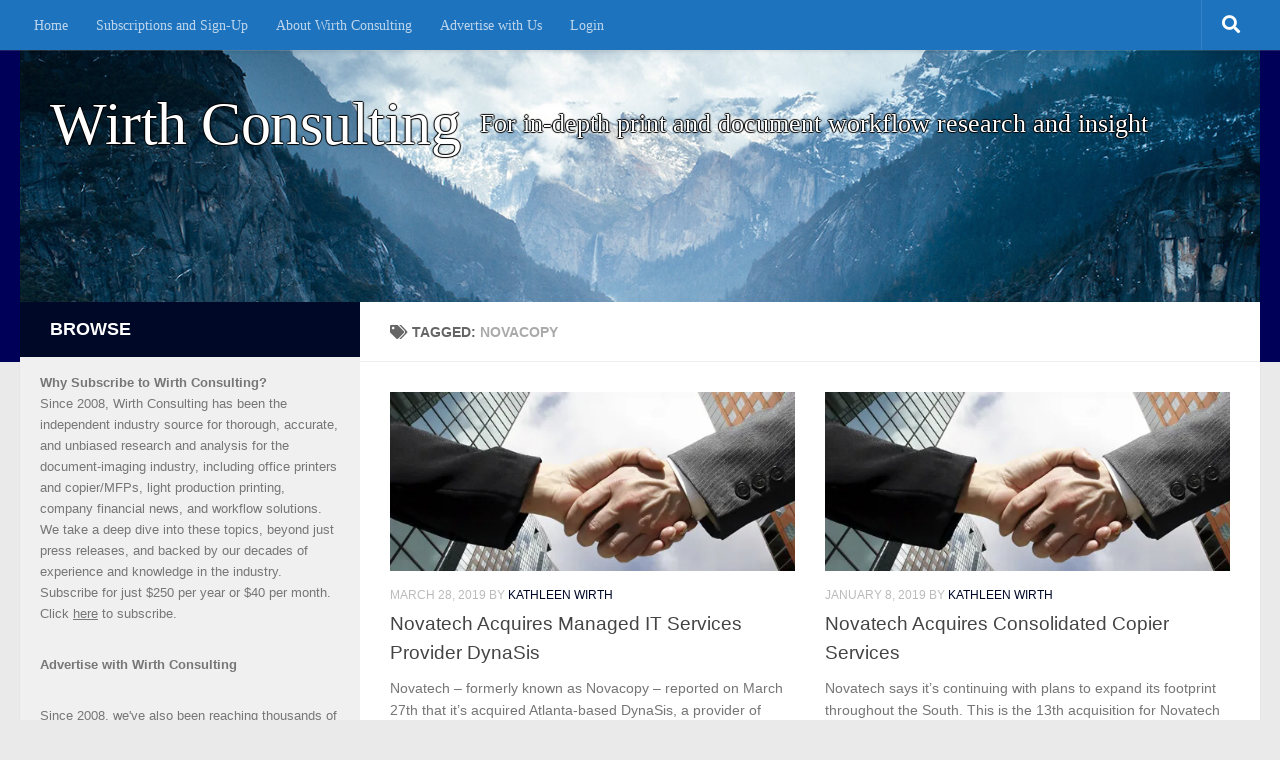

--- FILE ---
content_type: text/html; charset=UTF-8
request_url: https://www.wirthconsulting.org/tag/novacopy/
body_size: 25402
content:
<!DOCTYPE html><html class="no-js" lang="en-US"><head><meta charset="UTF-8"><meta name="viewport" content="width=device-width, initial-scale=1.0"><link rel="profile" href="https://gmpg.org/xfn/11" /><link rel="pingback" href="https://www.wirthconsulting.org/xmlrpc.php"><style id="wfc-base-style" type="text/css">.wfc-reset-menu-item-first-letter .navbar .nav>li>a:first-letter {font-size: inherit;}.format-icon:before {color: #5A5A5A;}article .format-icon.tc-hide-icon:before, .safari article.format-video .format-icon.tc-hide-icon:before, .chrome article.format-video .format-icon.tc-hide-icon:before, .safari article.format-image .format-icon.tc-hide-icon:before, .chrome article.format-image .format-icon.tc-hide-icon:before, .safari article.format-gallery .format-icon.tc-hide-icon:before, .safari article.attachment .format-icon.tc-hide-icon:before, .chrome article.format-gallery .format-icon.tc-hide-icon:before, .chrome article.attachment .format-icon.tc-hide-icon:before {content: none!important;}h2#tc-comment-title.tc-hide-icon:before {content: none!important;}.archive .archive-header h1.format-icon.tc-hide-icon:before {content: none!important;}.tc-sidebar h3.widget-title.tc-hide-icon:before {content: none!important;}.footer-widgets h3.widget-title.tc-hide-icon:before {content: none!important;}.tc-hide-icon i, i.tc-hide-icon {display: none !important;}.carousel-control {font-family: "Helvetica Neue", Helvetica, Arial, sans-serif;}.social-block a {font-size: 18px;}footer#footer .colophon .social-block a {font-size: 16px;}.social-block.widget_social a {font-size: 14px;}</style><link rel="stylesheet" id="tc-front-gfonts" href="//fonts.googleapis.com/css?family=Source+Sans+Pro:600&display=swap"><style id="wfc-style-fonts-site_title" type="text/css" data-origin="server">/* Setting : Site title */ 
header#header .site-title a {
font-family : Georgia,Georgia,serif!important;
}</style><style id="wfc-style-fonts-menu_items" type="text/css" data-origin="server">/* Setting : Menu items */ 
nav#nav-header .nav li a {
font-family : Georgia,Georgia,serif!important;
}</style><style id="wfc-style-fonts-footer_widget_title" type="text/css" data-origin="server">/* Setting : Widget titles */ 
footer#footer .widget > h3.widget-title {
font-family : 'Source Sans Pro'!important;
}</style><style id="wfc-style-fonts-top_menu_items" type="text/css" data-origin="server">/* Setting :  */ 
nav#nav-topbar .nav li a {
font-family : Georgia,Georgia,serif!important;
}</style><style id="wfc-style-fonts-slider_title" type="text/css" data-origin="server">/* Setting : Slider title */ 
.pc-section-slider .carousel-caption .hph-title {
font-family : Georgia,Georgia,serif!important;
}</style><style id="wfc-style-fonts-site_description" type="text/css" data-origin="server">/* Setting : Site description */ 
#header p.site-description {
font-family : Georgia,Georgia,serif!important;
}</style><style id="wfc-style-fonts-sidebars_widget_title" type="text/css" data-origin="server">/* Setting : Sidebar widget titles */ 
.sidebar-content .widget > h3.widget-title {
font-family : 'Source Sans Pro'!important;
}</style><style id="wfc-style-fonts-sidebars_top" type="text/css" data-origin="server">/* Setting :  */ 
.sidebar-top p {
font-family : Trebuchet MS,Helvetica,sans-serif!important;
}</style><title>NovaCopy &#8211; Wirth Consulting</title><meta name='robots' content='max-image-preview:large' /> <script defer src="[data-uri]"></script> <meta name="google-site-verification" content="google-site-verification: googleaf034054eae94492.html" /><meta name="msvalidate.01" content="D2393FA6C129F6F954895AA9E964086F" /><link rel='dns-prefetch' href='//www.wirthconsulting.org' /><link rel='dns-prefetch' href='//secure.gravatar.com' /><link rel='dns-prefetch' href='//stats.wp.com' /><link rel='dns-prefetch' href='//v0.wordpress.com' /><link rel='dns-prefetch' href='//widgets.wp.com' /><link rel='dns-prefetch' href='//s0.wp.com' /><link rel='dns-prefetch' href='//0.gravatar.com' /><link rel='dns-prefetch' href='//1.gravatar.com' /><link rel='dns-prefetch' href='//2.gravatar.com' /><link rel='dns-prefetch' href='//jetpack.wordpress.com' /><link rel='dns-prefetch' href='//public-api.wordpress.com' /><link rel='preconnect' href='//c0.wp.com' /><link rel='preconnect' href='//i0.wp.com' /><link rel="alternate" type="application/rss+xml" title="Wirth Consulting &raquo; Feed" href="https://www.wirthconsulting.org/feed/" /><link rel="alternate" type="application/rss+xml" title="Wirth Consulting &raquo; Comments Feed" href="https://www.wirthconsulting.org/comments/feed/" /><link rel="alternate" type="application/rss+xml" title="Wirth Consulting &raquo; NovaCopy Tag Feed" href="https://www.wirthconsulting.org/tag/novacopy/feed/" /><style id='wp-img-auto-sizes-contain-inline-css'>img:is([sizes=auto i],[sizes^="auto," i]){contain-intrinsic-size:3000px 1500px}
/*# sourceURL=wp-img-auto-sizes-contain-inline-css */</style><link rel='stylesheet' id='font-customizer-effects-css' href='https://www.wirthconsulting.org/wp-content/themes/hueman-pro/addons/pro/wfc/front/assets/css/font_customizer.min.css?ver=3.2.5' media='all' /><link rel='stylesheet' id='mp-theme-css' href='https://www.wirthconsulting.org/wp-content/cache/autoptimize/css/autoptimize_single_dfa5c0cc2321e7d6664413a1225dcf4a.css?ver=1.12.11' media='all' /><style id='wp-emoji-styles-inline-css'>img.wp-smiley, img.emoji {
		display: inline !important;
		border: none !important;
		box-shadow: none !important;
		height: 1em !important;
		width: 1em !important;
		margin: 0 0.07em !important;
		vertical-align: -0.1em !important;
		background: none !important;
		padding: 0 !important;
	}
/*# sourceURL=wp-emoji-styles-inline-css */</style><link rel='stylesheet' id='wp-block-library-css' href='https://www.wirthconsulting.org/wp-includes/css/dist/block-library/style.min.css?ver=f56e7a8dc41931e5ced9b56100239256' media='all' /><style id='wp-block-image-inline-css'>.wp-block-image>a,.wp-block-image>figure>a{display:inline-block}.wp-block-image img{box-sizing:border-box;height:auto;max-width:100%;vertical-align:bottom}@media not (prefers-reduced-motion){.wp-block-image img.hide{visibility:hidden}.wp-block-image img.show{animation:show-content-image .4s}}.wp-block-image[style*=border-radius] img,.wp-block-image[style*=border-radius]>a{border-radius:inherit}.wp-block-image.has-custom-border img{box-sizing:border-box}.wp-block-image.aligncenter{text-align:center}.wp-block-image.alignfull>a,.wp-block-image.alignwide>a{width:100%}.wp-block-image.alignfull img,.wp-block-image.alignwide img{height:auto;width:100%}.wp-block-image .aligncenter,.wp-block-image .alignleft,.wp-block-image .alignright,.wp-block-image.aligncenter,.wp-block-image.alignleft,.wp-block-image.alignright{display:table}.wp-block-image .aligncenter>figcaption,.wp-block-image .alignleft>figcaption,.wp-block-image .alignright>figcaption,.wp-block-image.aligncenter>figcaption,.wp-block-image.alignleft>figcaption,.wp-block-image.alignright>figcaption{caption-side:bottom;display:table-caption}.wp-block-image .alignleft{float:left;margin:.5em 1em .5em 0}.wp-block-image .alignright{float:right;margin:.5em 0 .5em 1em}.wp-block-image .aligncenter{margin-left:auto;margin-right:auto}.wp-block-image :where(figcaption){margin-bottom:1em;margin-top:.5em}.wp-block-image.is-style-circle-mask img{border-radius:9999px}@supports ((-webkit-mask-image:none) or (mask-image:none)) or (-webkit-mask-image:none){.wp-block-image.is-style-circle-mask img{border-radius:0;-webkit-mask-image:url('data:image/svg+xml;utf8,<svg viewBox="0 0 100 100" xmlns="http://www.w3.org/2000/svg"><circle cx="50" cy="50" r="50"/></svg>');mask-image:url('data:image/svg+xml;utf8,<svg viewBox="0 0 100 100" xmlns="http://www.w3.org/2000/svg"><circle cx="50" cy="50" r="50"/></svg>');mask-mode:alpha;-webkit-mask-position:center;mask-position:center;-webkit-mask-repeat:no-repeat;mask-repeat:no-repeat;-webkit-mask-size:contain;mask-size:contain}}:root :where(.wp-block-image.is-style-rounded img,.wp-block-image .is-style-rounded img){border-radius:9999px}.wp-block-image figure{margin:0}.wp-lightbox-container{display:flex;flex-direction:column;position:relative}.wp-lightbox-container img{cursor:zoom-in}.wp-lightbox-container img:hover+button{opacity:1}.wp-lightbox-container button{align-items:center;backdrop-filter:blur(16px) saturate(180%);background-color:#5a5a5a40;border:none;border-radius:4px;cursor:zoom-in;display:flex;height:20px;justify-content:center;opacity:0;padding:0;position:absolute;right:16px;text-align:center;top:16px;width:20px;z-index:100}@media not (prefers-reduced-motion){.wp-lightbox-container button{transition:opacity .2s ease}}.wp-lightbox-container button:focus-visible{outline:3px auto #5a5a5a40;outline:3px auto -webkit-focus-ring-color;outline-offset:3px}.wp-lightbox-container button:hover{cursor:pointer;opacity:1}.wp-lightbox-container button:focus{opacity:1}.wp-lightbox-container button:focus,.wp-lightbox-container button:hover,.wp-lightbox-container button:not(:hover):not(:active):not(.has-background){background-color:#5a5a5a40;border:none}.wp-lightbox-overlay{box-sizing:border-box;cursor:zoom-out;height:100vh;left:0;overflow:hidden;position:fixed;top:0;visibility:hidden;width:100%;z-index:100000}.wp-lightbox-overlay .close-button{align-items:center;cursor:pointer;display:flex;justify-content:center;min-height:40px;min-width:40px;padding:0;position:absolute;right:calc(env(safe-area-inset-right) + 16px);top:calc(env(safe-area-inset-top) + 16px);z-index:5000000}.wp-lightbox-overlay .close-button:focus,.wp-lightbox-overlay .close-button:hover,.wp-lightbox-overlay .close-button:not(:hover):not(:active):not(.has-background){background:none;border:none}.wp-lightbox-overlay .lightbox-image-container{height:var(--wp--lightbox-container-height);left:50%;overflow:hidden;position:absolute;top:50%;transform:translate(-50%,-50%);transform-origin:top left;width:var(--wp--lightbox-container-width);z-index:9999999999}.wp-lightbox-overlay .wp-block-image{align-items:center;box-sizing:border-box;display:flex;height:100%;justify-content:center;margin:0;position:relative;transform-origin:0 0;width:100%;z-index:3000000}.wp-lightbox-overlay .wp-block-image img{height:var(--wp--lightbox-image-height);min-height:var(--wp--lightbox-image-height);min-width:var(--wp--lightbox-image-width);width:var(--wp--lightbox-image-width)}.wp-lightbox-overlay .wp-block-image figcaption{display:none}.wp-lightbox-overlay button{background:none;border:none}.wp-lightbox-overlay .scrim{background-color:#fff;height:100%;opacity:.9;position:absolute;width:100%;z-index:2000000}.wp-lightbox-overlay.active{visibility:visible}@media not (prefers-reduced-motion){.wp-lightbox-overlay.active{animation:turn-on-visibility .25s both}.wp-lightbox-overlay.active img{animation:turn-on-visibility .35s both}.wp-lightbox-overlay.show-closing-animation:not(.active){animation:turn-off-visibility .35s both}.wp-lightbox-overlay.show-closing-animation:not(.active) img{animation:turn-off-visibility .25s both}.wp-lightbox-overlay.zoom.active{animation:none;opacity:1;visibility:visible}.wp-lightbox-overlay.zoom.active .lightbox-image-container{animation:lightbox-zoom-in .4s}.wp-lightbox-overlay.zoom.active .lightbox-image-container img{animation:none}.wp-lightbox-overlay.zoom.active .scrim{animation:turn-on-visibility .4s forwards}.wp-lightbox-overlay.zoom.show-closing-animation:not(.active){animation:none}.wp-lightbox-overlay.zoom.show-closing-animation:not(.active) .lightbox-image-container{animation:lightbox-zoom-out .4s}.wp-lightbox-overlay.zoom.show-closing-animation:not(.active) .lightbox-image-container img{animation:none}.wp-lightbox-overlay.zoom.show-closing-animation:not(.active) .scrim{animation:turn-off-visibility .4s forwards}}@keyframes show-content-image{0%{visibility:hidden}99%{visibility:hidden}to{visibility:visible}}@keyframes turn-on-visibility{0%{opacity:0}to{opacity:1}}@keyframes turn-off-visibility{0%{opacity:1;visibility:visible}99%{opacity:0;visibility:visible}to{opacity:0;visibility:hidden}}@keyframes lightbox-zoom-in{0%{transform:translate(calc((-100vw + var(--wp--lightbox-scrollbar-width))/2 + var(--wp--lightbox-initial-left-position)),calc(-50vh + var(--wp--lightbox-initial-top-position))) scale(var(--wp--lightbox-scale))}to{transform:translate(-50%,-50%) scale(1)}}@keyframes lightbox-zoom-out{0%{transform:translate(-50%,-50%) scale(1);visibility:visible}99%{visibility:visible}to{transform:translate(calc((-100vw + var(--wp--lightbox-scrollbar-width))/2 + var(--wp--lightbox-initial-left-position)),calc(-50vh + var(--wp--lightbox-initial-top-position))) scale(var(--wp--lightbox-scale));visibility:hidden}}
/*# sourceURL=https://www.wirthconsulting.org/wp-includes/blocks/image/style.min.css */</style><style id='wp-block-latest-posts-inline-css'>.wp-block-latest-posts{box-sizing:border-box}.wp-block-latest-posts.alignleft{margin-right:2em}.wp-block-latest-posts.alignright{margin-left:2em}.wp-block-latest-posts.wp-block-latest-posts__list{list-style:none}.wp-block-latest-posts.wp-block-latest-posts__list li{clear:both;overflow-wrap:break-word}.wp-block-latest-posts.is-grid{display:flex;flex-wrap:wrap}.wp-block-latest-posts.is-grid li{margin:0 1.25em 1.25em 0;width:100%}@media (min-width:600px){.wp-block-latest-posts.columns-2 li{width:calc(50% - .625em)}.wp-block-latest-posts.columns-2 li:nth-child(2n){margin-right:0}.wp-block-latest-posts.columns-3 li{width:calc(33.33333% - .83333em)}.wp-block-latest-posts.columns-3 li:nth-child(3n){margin-right:0}.wp-block-latest-posts.columns-4 li{width:calc(25% - .9375em)}.wp-block-latest-posts.columns-4 li:nth-child(4n){margin-right:0}.wp-block-latest-posts.columns-5 li{width:calc(20% - 1em)}.wp-block-latest-posts.columns-5 li:nth-child(5n){margin-right:0}.wp-block-latest-posts.columns-6 li{width:calc(16.66667% - 1.04167em)}.wp-block-latest-posts.columns-6 li:nth-child(6n){margin-right:0}}:root :where(.wp-block-latest-posts.is-grid){padding:0}:root :where(.wp-block-latest-posts.wp-block-latest-posts__list){padding-left:0}.wp-block-latest-posts__post-author,.wp-block-latest-posts__post-date{display:block;font-size:.8125em}.wp-block-latest-posts__post-excerpt,.wp-block-latest-posts__post-full-content{margin-bottom:1em;margin-top:.5em}.wp-block-latest-posts__featured-image a{display:inline-block}.wp-block-latest-posts__featured-image img{height:auto;max-width:100%;width:auto}.wp-block-latest-posts__featured-image.alignleft{float:left;margin-right:1em}.wp-block-latest-posts__featured-image.alignright{float:right;margin-left:1em}.wp-block-latest-posts__featured-image.aligncenter{margin-bottom:1em;text-align:center}
/*# sourceURL=https://www.wirthconsulting.org/wp-includes/blocks/latest-posts/style.min.css */</style><style id='wp-block-paragraph-inline-css'>.is-small-text{font-size:.875em}.is-regular-text{font-size:1em}.is-large-text{font-size:2.25em}.is-larger-text{font-size:3em}.has-drop-cap:not(:focus):first-letter{float:left;font-size:8.4em;font-style:normal;font-weight:100;line-height:.68;margin:.05em .1em 0 0;text-transform:uppercase}body.rtl .has-drop-cap:not(:focus):first-letter{float:none;margin-left:.1em}p.has-drop-cap.has-background{overflow:hidden}:root :where(p.has-background){padding:1.25em 2.375em}:where(p.has-text-color:not(.has-link-color)) a{color:inherit}p.has-text-align-left[style*="writing-mode:vertical-lr"],p.has-text-align-right[style*="writing-mode:vertical-rl"]{rotate:180deg}
/*# sourceURL=https://www.wirthconsulting.org/wp-includes/blocks/paragraph/style.min.css */</style><style id='global-styles-inline-css'>:root{--wp--preset--aspect-ratio--square: 1;--wp--preset--aspect-ratio--4-3: 4/3;--wp--preset--aspect-ratio--3-4: 3/4;--wp--preset--aspect-ratio--3-2: 3/2;--wp--preset--aspect-ratio--2-3: 2/3;--wp--preset--aspect-ratio--16-9: 16/9;--wp--preset--aspect-ratio--9-16: 9/16;--wp--preset--color--black: #000000;--wp--preset--color--cyan-bluish-gray: #abb8c3;--wp--preset--color--white: #ffffff;--wp--preset--color--pale-pink: #f78da7;--wp--preset--color--vivid-red: #cf2e2e;--wp--preset--color--luminous-vivid-orange: #ff6900;--wp--preset--color--luminous-vivid-amber: #fcb900;--wp--preset--color--light-green-cyan: #7bdcb5;--wp--preset--color--vivid-green-cyan: #00d084;--wp--preset--color--pale-cyan-blue: #8ed1fc;--wp--preset--color--vivid-cyan-blue: #0693e3;--wp--preset--color--vivid-purple: #9b51e0;--wp--preset--gradient--vivid-cyan-blue-to-vivid-purple: linear-gradient(135deg,rgb(6,147,227) 0%,rgb(155,81,224) 100%);--wp--preset--gradient--light-green-cyan-to-vivid-green-cyan: linear-gradient(135deg,rgb(122,220,180) 0%,rgb(0,208,130) 100%);--wp--preset--gradient--luminous-vivid-amber-to-luminous-vivid-orange: linear-gradient(135deg,rgb(252,185,0) 0%,rgb(255,105,0) 100%);--wp--preset--gradient--luminous-vivid-orange-to-vivid-red: linear-gradient(135deg,rgb(255,105,0) 0%,rgb(207,46,46) 100%);--wp--preset--gradient--very-light-gray-to-cyan-bluish-gray: linear-gradient(135deg,rgb(238,238,238) 0%,rgb(169,184,195) 100%);--wp--preset--gradient--cool-to-warm-spectrum: linear-gradient(135deg,rgb(74,234,220) 0%,rgb(151,120,209) 20%,rgb(207,42,186) 40%,rgb(238,44,130) 60%,rgb(251,105,98) 80%,rgb(254,248,76) 100%);--wp--preset--gradient--blush-light-purple: linear-gradient(135deg,rgb(255,206,236) 0%,rgb(152,150,240) 100%);--wp--preset--gradient--blush-bordeaux: linear-gradient(135deg,rgb(254,205,165) 0%,rgb(254,45,45) 50%,rgb(107,0,62) 100%);--wp--preset--gradient--luminous-dusk: linear-gradient(135deg,rgb(255,203,112) 0%,rgb(199,81,192) 50%,rgb(65,88,208) 100%);--wp--preset--gradient--pale-ocean: linear-gradient(135deg,rgb(255,245,203) 0%,rgb(182,227,212) 50%,rgb(51,167,181) 100%);--wp--preset--gradient--electric-grass: linear-gradient(135deg,rgb(202,248,128) 0%,rgb(113,206,126) 100%);--wp--preset--gradient--midnight: linear-gradient(135deg,rgb(2,3,129) 0%,rgb(40,116,252) 100%);--wp--preset--font-size--small: 13px;--wp--preset--font-size--medium: 20px;--wp--preset--font-size--large: 36px;--wp--preset--font-size--x-large: 42px;--wp--preset--spacing--20: 0.44rem;--wp--preset--spacing--30: 0.67rem;--wp--preset--spacing--40: 1rem;--wp--preset--spacing--50: 1.5rem;--wp--preset--spacing--60: 2.25rem;--wp--preset--spacing--70: 3.38rem;--wp--preset--spacing--80: 5.06rem;--wp--preset--shadow--natural: 6px 6px 9px rgba(0, 0, 0, 0.2);--wp--preset--shadow--deep: 12px 12px 50px rgba(0, 0, 0, 0.4);--wp--preset--shadow--sharp: 6px 6px 0px rgba(0, 0, 0, 0.2);--wp--preset--shadow--outlined: 6px 6px 0px -3px rgb(255, 255, 255), 6px 6px rgb(0, 0, 0);--wp--preset--shadow--crisp: 6px 6px 0px rgb(0, 0, 0);}:where(.is-layout-flex){gap: 0.5em;}:where(.is-layout-grid){gap: 0.5em;}body .is-layout-flex{display: flex;}.is-layout-flex{flex-wrap: wrap;align-items: center;}.is-layout-flex > :is(*, div){margin: 0;}body .is-layout-grid{display: grid;}.is-layout-grid > :is(*, div){margin: 0;}:where(.wp-block-columns.is-layout-flex){gap: 2em;}:where(.wp-block-columns.is-layout-grid){gap: 2em;}:where(.wp-block-post-template.is-layout-flex){gap: 1.25em;}:where(.wp-block-post-template.is-layout-grid){gap: 1.25em;}.has-black-color{color: var(--wp--preset--color--black) !important;}.has-cyan-bluish-gray-color{color: var(--wp--preset--color--cyan-bluish-gray) !important;}.has-white-color{color: var(--wp--preset--color--white) !important;}.has-pale-pink-color{color: var(--wp--preset--color--pale-pink) !important;}.has-vivid-red-color{color: var(--wp--preset--color--vivid-red) !important;}.has-luminous-vivid-orange-color{color: var(--wp--preset--color--luminous-vivid-orange) !important;}.has-luminous-vivid-amber-color{color: var(--wp--preset--color--luminous-vivid-amber) !important;}.has-light-green-cyan-color{color: var(--wp--preset--color--light-green-cyan) !important;}.has-vivid-green-cyan-color{color: var(--wp--preset--color--vivid-green-cyan) !important;}.has-pale-cyan-blue-color{color: var(--wp--preset--color--pale-cyan-blue) !important;}.has-vivid-cyan-blue-color{color: var(--wp--preset--color--vivid-cyan-blue) !important;}.has-vivid-purple-color{color: var(--wp--preset--color--vivid-purple) !important;}.has-black-background-color{background-color: var(--wp--preset--color--black) !important;}.has-cyan-bluish-gray-background-color{background-color: var(--wp--preset--color--cyan-bluish-gray) !important;}.has-white-background-color{background-color: var(--wp--preset--color--white) !important;}.has-pale-pink-background-color{background-color: var(--wp--preset--color--pale-pink) !important;}.has-vivid-red-background-color{background-color: var(--wp--preset--color--vivid-red) !important;}.has-luminous-vivid-orange-background-color{background-color: var(--wp--preset--color--luminous-vivid-orange) !important;}.has-luminous-vivid-amber-background-color{background-color: var(--wp--preset--color--luminous-vivid-amber) !important;}.has-light-green-cyan-background-color{background-color: var(--wp--preset--color--light-green-cyan) !important;}.has-vivid-green-cyan-background-color{background-color: var(--wp--preset--color--vivid-green-cyan) !important;}.has-pale-cyan-blue-background-color{background-color: var(--wp--preset--color--pale-cyan-blue) !important;}.has-vivid-cyan-blue-background-color{background-color: var(--wp--preset--color--vivid-cyan-blue) !important;}.has-vivid-purple-background-color{background-color: var(--wp--preset--color--vivid-purple) !important;}.has-black-border-color{border-color: var(--wp--preset--color--black) !important;}.has-cyan-bluish-gray-border-color{border-color: var(--wp--preset--color--cyan-bluish-gray) !important;}.has-white-border-color{border-color: var(--wp--preset--color--white) !important;}.has-pale-pink-border-color{border-color: var(--wp--preset--color--pale-pink) !important;}.has-vivid-red-border-color{border-color: var(--wp--preset--color--vivid-red) !important;}.has-luminous-vivid-orange-border-color{border-color: var(--wp--preset--color--luminous-vivid-orange) !important;}.has-luminous-vivid-amber-border-color{border-color: var(--wp--preset--color--luminous-vivid-amber) !important;}.has-light-green-cyan-border-color{border-color: var(--wp--preset--color--light-green-cyan) !important;}.has-vivid-green-cyan-border-color{border-color: var(--wp--preset--color--vivid-green-cyan) !important;}.has-pale-cyan-blue-border-color{border-color: var(--wp--preset--color--pale-cyan-blue) !important;}.has-vivid-cyan-blue-border-color{border-color: var(--wp--preset--color--vivid-cyan-blue) !important;}.has-vivid-purple-border-color{border-color: var(--wp--preset--color--vivid-purple) !important;}.has-vivid-cyan-blue-to-vivid-purple-gradient-background{background: var(--wp--preset--gradient--vivid-cyan-blue-to-vivid-purple) !important;}.has-light-green-cyan-to-vivid-green-cyan-gradient-background{background: var(--wp--preset--gradient--light-green-cyan-to-vivid-green-cyan) !important;}.has-luminous-vivid-amber-to-luminous-vivid-orange-gradient-background{background: var(--wp--preset--gradient--luminous-vivid-amber-to-luminous-vivid-orange) !important;}.has-luminous-vivid-orange-to-vivid-red-gradient-background{background: var(--wp--preset--gradient--luminous-vivid-orange-to-vivid-red) !important;}.has-very-light-gray-to-cyan-bluish-gray-gradient-background{background: var(--wp--preset--gradient--very-light-gray-to-cyan-bluish-gray) !important;}.has-cool-to-warm-spectrum-gradient-background{background: var(--wp--preset--gradient--cool-to-warm-spectrum) !important;}.has-blush-light-purple-gradient-background{background: var(--wp--preset--gradient--blush-light-purple) !important;}.has-blush-bordeaux-gradient-background{background: var(--wp--preset--gradient--blush-bordeaux) !important;}.has-luminous-dusk-gradient-background{background: var(--wp--preset--gradient--luminous-dusk) !important;}.has-pale-ocean-gradient-background{background: var(--wp--preset--gradient--pale-ocean) !important;}.has-electric-grass-gradient-background{background: var(--wp--preset--gradient--electric-grass) !important;}.has-midnight-gradient-background{background: var(--wp--preset--gradient--midnight) !important;}.has-small-font-size{font-size: var(--wp--preset--font-size--small) !important;}.has-medium-font-size{font-size: var(--wp--preset--font-size--medium) !important;}.has-large-font-size{font-size: var(--wp--preset--font-size--large) !important;}.has-x-large-font-size{font-size: var(--wp--preset--font-size--x-large) !important;}
/*# sourceURL=global-styles-inline-css */</style><style id='classic-theme-styles-inline-css'>/*! This file is auto-generated */
.wp-block-button__link{color:#fff;background-color:#32373c;border-radius:9999px;box-shadow:none;text-decoration:none;padding:calc(.667em + 2px) calc(1.333em + 2px);font-size:1.125em}.wp-block-file__button{background:#32373c;color:#fff;text-decoration:none}
/*# sourceURL=/wp-includes/css/classic-themes.min.css */</style><link rel='stylesheet' id='hph-front-style-css' href='https://www.wirthconsulting.org/wp-content/themes/hueman-pro/addons/assets/front/css/hph-front.min.css?ver=1.4.29' media='all' /><link rel='stylesheet' id='hueman-main-style-css' href='https://www.wirthconsulting.org/wp-content/themes/hueman-pro/assets/front/css/main.min.css?ver=1.4.29' media='all' /><style id='hueman-main-style-inline-css'>body { font-family:Arial, sans-serif;font-size:0.88rem }@media only screen and (min-width: 720px) {
        .nav > li { font-size:0.88rem; }
      }.sidebar .widget { padding-left: 20px; padding-right: 20px; padding-top: 20px; }::selection { background-color: #000828; }
::-moz-selection { background-color: #000828; }a,a>span.hu-external::after,.themeform label .required,#flexslider-featured .flex-direction-nav .flex-next:hover,#flexslider-featured .flex-direction-nav .flex-prev:hover,.post-hover:hover .post-title a,.post-title a:hover,.sidebar.s1 .post-nav li a:hover i,.content .post-nav li a:hover i,.post-related a:hover,.sidebar.s1 .widget_rss ul li a,#footer .widget_rss ul li a,.sidebar.s1 .widget_calendar a,#footer .widget_calendar a,.sidebar.s1 .alx-tab .tab-item-category a,.sidebar.s1 .alx-posts .post-item-category a,.sidebar.s1 .alx-tab li:hover .tab-item-title a,.sidebar.s1 .alx-tab li:hover .tab-item-comment a,.sidebar.s1 .alx-posts li:hover .post-item-title a,#footer .alx-tab .tab-item-category a,#footer .alx-posts .post-item-category a,#footer .alx-tab li:hover .tab-item-title a,#footer .alx-tab li:hover .tab-item-comment a,#footer .alx-posts li:hover .post-item-title a,.comment-tabs li.active a,.comment-awaiting-moderation,.child-menu a:hover,.child-menu .current_page_item > a,.wp-pagenavi a{ color: #000828; }input[type="submit"],.themeform button[type="submit"],.sidebar.s1 .sidebar-top,.sidebar.s1 .sidebar-toggle,#flexslider-featured .flex-control-nav li a.flex-active,.post-tags a:hover,.sidebar.s1 .widget_calendar caption,#footer .widget_calendar caption,.author-bio .bio-avatar:after,.commentlist li.bypostauthor > .comment-body:after,.commentlist li.comment-author-admin > .comment-body:after{ background-color: #000828; }.post-format .format-container { border-color: #000828; }.sidebar.s1 .alx-tabs-nav li.active a,#footer .alx-tabs-nav li.active a,.comment-tabs li.active a,.wp-pagenavi a:hover,.wp-pagenavi a:active,.wp-pagenavi span.current{ border-bottom-color: #000828!important; }.sidebar.s2 .post-nav li a:hover i,
.sidebar.s2 .widget_rss ul li a,
.sidebar.s2 .widget_calendar a,
.sidebar.s2 .alx-tab .tab-item-category a,
.sidebar.s2 .alx-posts .post-item-category a,
.sidebar.s2 .alx-tab li:hover .tab-item-title a,
.sidebar.s2 .alx-tab li:hover .tab-item-comment a,
.sidebar.s2 .alx-posts li:hover .post-item-title a { color: #4a8c7b; }
.sidebar.s2 .sidebar-top,.sidebar.s2 .sidebar-toggle,.post-comments,.jp-play-bar,.jp-volume-bar-value,.sidebar.s2 .widget_calendar caption{ background-color: #4a8c7b; }.sidebar.s2 .alx-tabs-nav li.active a { border-bottom-color: #4a8c7b; }
.post-comments::before { border-right-color: #4a8c7b; }
      .search-expand,
              #nav-topbar.nav-container { background-color: #1e73be}@media only screen and (min-width: 720px) {
                #nav-topbar .nav ul { background-color: #1e73be; }
              }.is-scrolled #header .nav-container.desktop-sticky,
              .is-scrolled #header .search-expand { background-color: #1e73be; background-color: rgba(30,115,190,0.90) }.is-scrolled .topbar-transparent #nav-topbar.desktop-sticky .nav ul { background-color: #1e73be; background-color: rgba(30,115,190,0.95) }#header { background-color: #010059; }
@media only screen and (min-width: 720px) {
  #nav-header .nav ul { background-color: #010059; }
}
        .is-scrolled #header #nav-mobile { background-color: #454e5c; background-color: rgba(69,78,92,0.90) }#nav-header.nav-container, #main-header-search .search-expand { background-color: ; }
@media only screen and (min-width: 720px) {
  #nav-header .nav ul { background-color: ; }
}
        body { background-color: #eaeaea; }
/*# sourceURL=hueman-main-style-inline-css */</style><link rel='stylesheet' id='hueman-font-awesome-css' href='https://www.wirthconsulting.org/wp-content/themes/hueman-pro/assets/front/css/font-awesome.min.css?ver=1.4.29' media='all' /><link rel='stylesheet' id='jetpack_likes-css' href='https://www.wirthconsulting.org/wp-content/cache/autoptimize/css/autoptimize_single_d402e4f0b2fe0983d7c184a5d78642da.css?ver=15.4' media='all' /> <script defer src="https://www.wirthconsulting.org/wp-includes/js/jquery/jquery.min.js?ver=3.7.1" id="jquery-core-js"></script> <script defer src="https://www.wirthconsulting.org/wp-includes/js/jquery/jquery-migrate.min.js?ver=3.4.1" id="jquery-migrate-js"></script> <link rel="https://api.w.org/" href="https://www.wirthconsulting.org/wp-json/" /><link rel="alternate" title="JSON" type="application/json" href="https://www.wirthconsulting.org/wp-json/wp/v2/tags/2127" /><style>img#wpstats{display:none}</style><link rel="preload" as="font" type="font/woff2" href="https://www.wirthconsulting.org/wp-content/themes/hueman-pro/assets/front/webfonts/fa-brands-400.woff2?v=5.15.2" crossorigin="anonymous"/><link rel="preload" as="font" type="font/woff2" href="https://www.wirthconsulting.org/wp-content/themes/hueman-pro/assets/front/webfonts/fa-regular-400.woff2?v=5.15.2" crossorigin="anonymous"/><link rel="preload" as="font" type="font/woff2" href="https://www.wirthconsulting.org/wp-content/themes/hueman-pro/assets/front/webfonts/fa-solid-900.woff2?v=5.15.2" crossorigin="anonymous"/> <!--[if lt IE 9]> <script src="https://www.wirthconsulting.org/wp-content/themes/hueman-pro/assets/front/js/ie/html5shiv-printshiv.min.js"></script> <script src="https://www.wirthconsulting.org/wp-content/themes/hueman-pro/assets/front/js/ie/selectivizr.js"></script> <![endif]--><meta name="description" content="Posts about NovaCopy written by Kathleen Wirth" /><meta property="og:type" content="website" /><meta property="og:title" content="NovaCopy &#8211; Wirth Consulting" /><meta property="og:url" content="https://www.wirthconsulting.org/tag/novacopy/" /><meta property="og:site_name" content="Wirth Consulting" /><meta property="og:image" content="https://i0.wp.com/www.wirthconsulting.org/wp-content/uploads/2024/07/cropped-WC-Logo-512p-1-245x245-1.jpg?fit=245%2C245&#038;ssl=1" /><meta property="og:image:width" content="245" /><meta property="og:image:height" content="245" /><meta property="og:image:alt" content="" /><meta property="og:locale" content="en_US" /><link rel="icon" href="https://i0.wp.com/www.wirthconsulting.org/wp-content/uploads/2024/07/cropped-WC-Logo-512p-1-245x245-1.jpg?fit=32%2C32&#038;ssl=1" sizes="32x32" /><link rel="icon" href="https://i0.wp.com/www.wirthconsulting.org/wp-content/uploads/2024/07/cropped-WC-Logo-512p-1-245x245-1.jpg?fit=192%2C192&#038;ssl=1" sizes="192x192" /><link rel="apple-touch-icon" href="https://i0.wp.com/www.wirthconsulting.org/wp-content/uploads/2024/07/cropped-WC-Logo-512p-1-245x245-1.jpg?fit=180%2C180&#038;ssl=1" /><meta name="msapplication-TileImage" content="https://i0.wp.com/www.wirthconsulting.org/wp-content/uploads/2024/07/cropped-WC-Logo-512p-1-245x245-1.jpg?fit=245%2C245&#038;ssl=1" /><style id="wp-custom-css">/*
.post-meta{
position: relative!important;
}

Click the help icon above to learn more.

Use this field to test small chunks of CSS code. For important CSS customizations, it is recommended to modify the style.css file of a child theme.
http//codex.wordpress.org/Child_Themes

Welcome to Custom CSS!

To learn how this works, see http://wp.me/PEmnE-Bt
*/

.post-category {
	display: none!important;
}

ins {
	background: rgb(255, 255, 255) !important;
}

.sidebar .widget {
	padding-top: 15px;
	padding-bottom: 15px;
}

#header .pad {
	padding-top: 20px;
	padding-bottom: 10px;
}

.adsense {
	text-align: center;
}

.related-post {
	display: none;
}

/* remove the existing sidebar heading text */
.s1 .sidebar-top p:first-child,
.s2 .sidebar-top p:first-child {
	display: none;
}

/* new main sidebar heading */
.s1 .sidebar-top:before {
	content: "BROWSE";
}

/* new secondary sidebar heading */
.s2 .sidebar-top:before {
	content: "MORE";
}

/* style the new headings */
.s1 .sidebar-top:before,
.s2 .sidebar-top:before {
	color: #fff;
	font-size: 18px;
	font-weight: 600;
	padding: 2px 0;
}

/* adjust for secondary sidebar heading height */
.s2 .sidebar-top:before {
	padding: 3px 0;
}

/* bring social links up into the sidebar heading */
.s1 .sidebar-top .social-links {
	padding-top: 0;
	margin-top: -25px;
}

/* adjust new sidebar heading color to match social icons in mobile view */
@media only screen and (max-width: 960px) and (min-width: 479px) {
	.s1 .sidebar-top:before {
		color: #666;
	}
}

@media only screen and (max-width: 1200px) and (min-width: 479px) {
	.s2 .sidebar-top:before {
		color: #666;
	}
}

.hu-blog-subheading {
	display: none;
}
/* Remove Jetpack Ads on Search Results Page */
.search .wpcnt {
  display: none;
}</style><style id="wfc-style-site_title" type="text/css" data-origin="server">/* Setting : Site title */ 
header#header .site-title a {
font-weight : 400;
font-style : normal;
font-size : 3.75rem;
line-height : 4.31rem;
color : #fff;
}</style><style id="wfc-style-menu_items" type="text/css" data-origin="server">/* Setting : Menu items */ 
nav#nav-header .nav li a {
font-weight : 400;
font-style : normal;
color : #;
}

/* Setting : Menu items */ 
nav#nav-header .nav li a:hover {
color : #ffffff;
}</style><style id="wfc-style-footer_widget_title" type="text/css" data-origin="server">/* Setting : Widget titles */ 
footer#footer .widget > h3.widget-title {
font-weight : 600;
font-style : normal;
}</style><style id="wfc-style-top_menu_items" type="text/css" data-origin="server">/* Setting :  */ 
nav#nav-topbar .nav li a {
font-weight : 400;
font-style : normal;
color : #;
}

/* Setting :  */ 
nav#nav-topbar .nav li a:hover {
color : #ffffff;
}</style><style id="wfc-style-slider_title" type="text/css" data-origin="server">/* Setting : Slider title */ 
.pc-section-slider .carousel-caption .hph-title {
font-weight : 400;
font-style : normal;
}</style><style id="wfc-style-site_description" type="text/css" data-origin="server">/* Setting : Site description */ 
#header p.site-description {
color : #fff;
font-size : 1.63rem;
font-style : inherit;
line-height : 4.19rem;
}</style><style id="wfc-style-sidebars_widget_title" type="text/css" data-origin="server">/* Setting : Sidebar widget titles */ 
.sidebar-content .widget > h3.widget-title {
font-weight : 600;
font-style : normal;
font-size : 0.94rem;
}</style><style id="wfc-style-sidebars_top" type="text/css" data-origin="server">/* Setting :  */ 
.sidebar-top p {
font-weight : 400;
font-style : normal;
}</style><style id="grids-css" type="text/css">.post-list .grid-item {float: left; }
                .cols-1 .grid-item { width: 100%; }
                .cols-2 .grid-item { width: 50%; }
                .cols-3 .grid-item { width: 33.3%; }
                .cols-4 .grid-item { width: 25%; }
                @media only screen and (max-width: 719px) {
                      #grid-wrapper .grid-item{
                        width: 100%;
                      }
                }</style><link rel='stylesheet' id='jetpack-swiper-library-css' href='https://www.wirthconsulting.org/wp-content/cache/autoptimize/css/autoptimize_single_8b93e9a8c671aa2335d37a9a36640456.css?ver=15.4' media='all' /><link rel='stylesheet' id='jetpack-carousel-css' href='https://www.wirthconsulting.org/wp-content/cache/autoptimize/css/autoptimize_single_47d4d3dbd512142ffcf5a4243f841f0c.css?ver=15.4' media='all' /></head><body data-rsssl=1 class="archive tag tag-novacopy tag-2127 wp-embed-responsive wp-theme-hueman-pro col-2cr full-width topbar-enabled mobile-sidebar-hide-s2 header-desktop-sticky header-mobile-sticky hueman-pro-1-4-29 chrome"><div id="wrapper"> <a class="screen-reader-text skip-link" href="#content">Skip to content</a><header id="header" class="main-menu-mobile-on one-mobile-menu main_menu header-ads-desktop  topbar-transparent has-header-img"><nav class="nav-container group mobile-menu mobile-sticky no-menu-assigned" id="nav-mobile" data-menu-id="header-1"><div class="mobile-title-logo-in-header"><p class="site-title"> <a class="custom-logo-link" href="https://www.wirthconsulting.org/" rel="home" title="Wirth Consulting | Home page">Wirth Consulting</a></p></div> <button class="ham__navbar-toggler-two collapsed" title="Menu" aria-expanded="false"> <span class="ham__navbar-span-wrapper"> <span class="line line-1"></span> <span class="line line-2"></span> <span class="line line-3"></span> </span> </button><div class="nav-text"></div><div class="nav-wrap container"><ul class="nav container-inner group mobile-search"><li><form role="search" method="get" class="search-form" action="https://www.wirthconsulting.org/"> <label> <span class="screen-reader-text">Search for:</span> <input type="search" class="search-field" placeholder="Search &hellip;" value="" name="s" /> </label> <input type="submit" class="search-submit" value="Search" /></form></li></ul><ul id="menu-top-bar" class="nav container-inner group"><li id="menu-item-60837" class="menu-item menu-item-type-custom menu-item-object-custom menu-item-home menu-item-60837"><a href="https://www.wirthconsulting.org">Home</a></li><li id="menu-item-60835" class="menu-item menu-item-type-post_type menu-item-object-page menu-item-60835"><a href="https://www.wirthconsulting.org/subscription-sign-up/">Subscriptions and Sign-Up</a></li><li id="menu-item-60838" class="menu-item menu-item-type-post_type menu-item-object-page menu-item-60838"><a href="https://www.wirthconsulting.org/about-wirth-consulting/">About Wirth Consulting</a></li><li id="menu-item-60845" class="menu-item menu-item-type-post_type menu-item-object-page menu-item-60845"><a href="https://www.wirthconsulting.org/contact-us/">Advertise with Us</a></li><li id="menu-item-60866" class="menu-item menu-item-type-post_type menu-item-object-page menu-item-60866"><a href="https://www.wirthconsulting.org/login/">Login</a></li></ul></div></nav><nav class="nav-container group desktop-menu desktop-sticky " id="nav-topbar" data-menu-id="header-2"><div class="nav-text"></div><div class="topbar-toggle-down"> <i class="fas fa-angle-double-down" aria-hidden="true" data-toggle="down" title="Expand menu"></i> <i class="fas fa-angle-double-up" aria-hidden="true" data-toggle="up" title="Collapse menu"></i></div><div class="nav-wrap container"><ul id="menu-top-bar-1" class="nav container-inner group"><li class="menu-item menu-item-type-custom menu-item-object-custom menu-item-home menu-item-60837"><a href="https://www.wirthconsulting.org">Home</a></li><li class="menu-item menu-item-type-post_type menu-item-object-page menu-item-60835"><a href="https://www.wirthconsulting.org/subscription-sign-up/">Subscriptions and Sign-Up</a></li><li class="menu-item menu-item-type-post_type menu-item-object-page menu-item-60838"><a href="https://www.wirthconsulting.org/about-wirth-consulting/">About Wirth Consulting</a></li><li class="menu-item menu-item-type-post_type menu-item-object-page menu-item-60845"><a href="https://www.wirthconsulting.org/contact-us/">Advertise with Us</a></li><li class="menu-item menu-item-type-post_type menu-item-object-page menu-item-60866"><a href="https://www.wirthconsulting.org/login/">Login</a></li></ul></div><div id="topbar-header-search" class="container"><div class="container-inner"> <button class="toggle-search"><i class="fas fa-search"></i></button><div class="search-expand"><div class="search-expand-inner"><form role="search" method="get" class="search-form" action="https://www.wirthconsulting.org/"> <label> <span class="screen-reader-text">Search for:</span> <input type="search" class="search-field" placeholder="Search &hellip;" value="" name="s" /> </label> <input type="submit" class="search-submit" value="Search" /></form></div></div></div></div></nav><div class="container group"><div class="container-inner"><div id="header-image-wrap"><div class="group hu-pad central-header-zone"><div class="logo-tagline-group"><p class="site-title"> <a class="custom-logo-link" href="https://www.wirthconsulting.org/" rel="home" title="Wirth Consulting | Home page">Wirth Consulting</a></p><p class="site-description">For in-depth print and document workflow research and insight</p></div></div> <a href="https://www.wirthconsulting.org/" rel="home"><img src="https://www.wirthconsulting.org/wp-content/themes/hueman-pro/assets/front/img/header/yosemite-280.jpg" width="1380" height="280" alt="" class="new-site-image" decoding="async" fetchpriority="high" /></a></div></div></div></header><div class="container" id="page"><div class="container-inner"><div class="main"><div class="main-inner group"><main class="content" id="content"><div class="page-title hu-pad group"><h1><i class="fas fa-tags"></i>Tagged: <span>NovaCopy </span></h1></div><div class="hu-pad group"><div id="grid-wrapper" class="post-list group cols-2"><div class="post-row"><article id="post-54295" class="group grid-item post-54295 post type-post status-publish format-standard has-post-thumbnail hentry category-acquisitions tag-dynasis tag-managed-it-services tag-novacopy tag-novatech"><div class="post-inner post-hover"><div class="post-thumbnail"> <a href="https://www.wirthconsulting.org/novatech-acquires-managed-it-services-provider-dynasis/"> <img width="520" height="245" src="https://i0.wp.com/www.wirthconsulting.org/wp-content/uploads/2017/08/acquisition.jpg?resize=520%2C230&amp;ssl=1" class="attachment-thumb-medium size-thumb-medium wp-post-image" alt="" decoding="async" data-attachment-id="44150" data-permalink="https://www.wirthconsulting.org/vc-firm-acquires-erp-provider-eci-software-solutions/acquisition/" data-orig-file="https://i0.wp.com/www.wirthconsulting.org/wp-content/uploads/2017/08/acquisition.jpg?fit=620%2C230&amp;ssl=1" data-orig-size="620,230" data-comments-opened="1" data-image-meta="{&quot;aperture&quot;:&quot;0&quot;,&quot;credit&quot;:&quot;&quot;,&quot;camera&quot;:&quot;&quot;,&quot;caption&quot;:&quot;&quot;,&quot;created_timestamp&quot;:&quot;0&quot;,&quot;copyright&quot;:&quot;&quot;,&quot;focal_length&quot;:&quot;0&quot;,&quot;iso&quot;:&quot;0&quot;,&quot;shutter_speed&quot;:&quot;0&quot;,&quot;title&quot;:&quot;&quot;,&quot;orientation&quot;:&quot;0&quot;}" data-image-title="acquisition" data-image-description="" data-image-caption="" data-medium-file="https://i0.wp.com/www.wirthconsulting.org/wp-content/uploads/2017/08/acquisition.jpg?fit=245%2C91&amp;ssl=1" data-large-file="https://i0.wp.com/www.wirthconsulting.org/wp-content/uploads/2017/08/acquisition.jpg?fit=340%2C126&amp;ssl=1" /> </a></div><div class="post-meta group"><p class="post-category"><a href="https://www.wirthconsulting.org/category/acquisitions/" rel="category tag">Acquisitions</a></p><p class="post-date"> <time class="published updated" datetime="2019-03-28 13:51:03">March 28, 2019</time></p><p class="post-date"> &nbsp;by&nbsp;<a href="https://www.wirthconsulting.org/author/kathywirth/" title="Posts by Kathleen Wirth" rel="author">Kathleen Wirth</a></p><p class="post-byline" style="display:none">&nbsp;by <span class="vcard author"> <span class="fn"><a href="https://www.wirthconsulting.org/author/kathywirth/" title="Posts by Kathleen Wirth" rel="author">Kathleen Wirth</a></span> </span> &middot; Published <span class="published">March 28, 2019</span></p></div><h2 class="post-title entry-title"> <a href="https://www.wirthconsulting.org/novatech-acquires-managed-it-services-provider-dynasis/" rel="bookmark">Novatech Acquires Managed IT Services Provider DynaSis</a></h2><div class="entry excerpt entry-summary"><p>Novatech &#8211; formerly known as Novacopy &#8211; reported on March 27th that it&#8217;s acquired Atlanta-based DynaSis, a provider of managed&#46;&#46;&#46;</p></div></div></article><article id="post-53458" class="group grid-item post-53458 post type-post status-publish format-standard has-post-thumbnail hentry category-acquisitions category-news tag-consolidated-copier-services tag-novacopy tag-novatech"><div class="post-inner post-hover"><div class="post-thumbnail"> <a href="https://www.wirthconsulting.org/novatech-acquires-consolidated-copier-services/"> <img width="520" height="245" src="https://i0.wp.com/www.wirthconsulting.org/wp-content/uploads/2017/08/acquisition.jpg?resize=520%2C230&amp;ssl=1" class="attachment-thumb-medium size-thumb-medium wp-post-image" alt="" decoding="async" data-attachment-id="44150" data-permalink="https://www.wirthconsulting.org/vc-firm-acquires-erp-provider-eci-software-solutions/acquisition/" data-orig-file="https://i0.wp.com/www.wirthconsulting.org/wp-content/uploads/2017/08/acquisition.jpg?fit=620%2C230&amp;ssl=1" data-orig-size="620,230" data-comments-opened="1" data-image-meta="{&quot;aperture&quot;:&quot;0&quot;,&quot;credit&quot;:&quot;&quot;,&quot;camera&quot;:&quot;&quot;,&quot;caption&quot;:&quot;&quot;,&quot;created_timestamp&quot;:&quot;0&quot;,&quot;copyright&quot;:&quot;&quot;,&quot;focal_length&quot;:&quot;0&quot;,&quot;iso&quot;:&quot;0&quot;,&quot;shutter_speed&quot;:&quot;0&quot;,&quot;title&quot;:&quot;&quot;,&quot;orientation&quot;:&quot;0&quot;}" data-image-title="acquisition" data-image-description="" data-image-caption="" data-medium-file="https://i0.wp.com/www.wirthconsulting.org/wp-content/uploads/2017/08/acquisition.jpg?fit=245%2C91&amp;ssl=1" data-large-file="https://i0.wp.com/www.wirthconsulting.org/wp-content/uploads/2017/08/acquisition.jpg?fit=340%2C126&amp;ssl=1" /> </a></div><div class="post-meta group"><p class="post-category"><a href="https://www.wirthconsulting.org/category/acquisitions/" rel="category tag">Acquisitions</a> / <a href="https://www.wirthconsulting.org/category/news/" rel="category tag">News</a></p><p class="post-date"> <time class="published updated" datetime="2019-01-08 04:53:09">January 8, 2019</time></p><p class="post-date"> &nbsp;by&nbsp;<a href="https://www.wirthconsulting.org/author/kathywirth/" title="Posts by Kathleen Wirth" rel="author">Kathleen Wirth</a></p><p class="post-byline" style="display:none">&nbsp;by <span class="vcard author"> <span class="fn"><a href="https://www.wirthconsulting.org/author/kathywirth/" title="Posts by Kathleen Wirth" rel="author">Kathleen Wirth</a></span> </span> &middot; Published <span class="published">January 8, 2019</span> &middot; Last modified <span class="updated">January 15, 2019</span></p></div><h2 class="post-title entry-title"> <a href="https://www.wirthconsulting.org/novatech-acquires-consolidated-copier-services/" rel="bookmark">Novatech Acquires Consolidated Copier Services</a></h2><div class="entry excerpt entry-summary"><p>Novatech says it&#8217;s continuing with plans to expand its footprint throughout the South. This is the 13th acquisition for Novatech and its fifth in the past two years.</p></div></div></article></div><div class="post-row"><article id="post-50122" class="group grid-item post-50122 post type-post status-publish format-standard has-post-thumbnail hentry category-canon category-commercial-production-printing category-epson category-imaging-supplies category-ink-jet-2 category-market-report-forecast category-news category-ricoh category-toshiba category-xerox tag-canon tag-epson tag-hp-inc tag-memjet tag-novacopy tag-ricoh-company tag-ricoh-usa tag-toshiba tag-visual-edge-technology tag-xerox"><div class="post-inner post-hover"><div class="post-thumbnail"> <a href="https://www.wirthconsulting.org/this-week-in-imaging-back-to-paper-pens-for-atlanta-city-government-in-wake-of-ransomware-attack/"> <img width="520" height="245" src="https://i0.wp.com/www.wirthconsulting.org/wp-content/uploads/2018/04/quill-pen.jpg?resize=520%2C245&amp;ssl=1" class="attachment-thumb-medium size-thumb-medium wp-post-image" alt="" decoding="async" loading="lazy" data-attachment-id="50198" data-permalink="https://www.wirthconsulting.org/this-week-in-imaging-back-to-paper-pens-for-atlanta-city-government-in-wake-of-ransomware-attack/quill-pen/" data-orig-file="https://i0.wp.com/www.wirthconsulting.org/wp-content/uploads/2018/04/quill-pen.jpg?fit=849%2C566&amp;ssl=1" data-orig-size="849,566" data-comments-opened="1" data-image-meta="{&quot;aperture&quot;:&quot;0&quot;,&quot;credit&quot;:&quot;&quot;,&quot;camera&quot;:&quot;&quot;,&quot;caption&quot;:&quot;&quot;,&quot;created_timestamp&quot;:&quot;1522931104&quot;,&quot;copyright&quot;:&quot;&quot;,&quot;focal_length&quot;:&quot;0&quot;,&quot;iso&quot;:&quot;0&quot;,&quot;shutter_speed&quot;:&quot;0&quot;,&quot;title&quot;:&quot;&quot;,&quot;orientation&quot;:&quot;1&quot;}" data-image-title="quill pen" data-image-description="" data-image-caption="" data-medium-file="https://i0.wp.com/www.wirthconsulting.org/wp-content/uploads/2018/04/quill-pen.jpg?fit=245%2C163&amp;ssl=1" data-large-file="https://i0.wp.com/www.wirthconsulting.org/wp-content/uploads/2018/04/quill-pen.jpg?fit=340%2C227&amp;ssl=1" /> </a></div><div class="post-meta group"><p class="post-category"><a href="https://www.wirthconsulting.org/category/canon/" rel="category tag">Canon</a> / <a href="https://www.wirthconsulting.org/category/commercial-production-printing/" rel="category tag">Commercial &amp; Production Printing</a> / <a href="https://www.wirthconsulting.org/category/epson/" rel="category tag">Epson</a> / <a href="https://www.wirthconsulting.org/category/imaging-supplies/" rel="category tag">Imaging Supplies</a> / <a href="https://www.wirthconsulting.org/category/ink-jet-2/" rel="category tag">Inkjet</a> / <a href="https://www.wirthconsulting.org/category/market-report-forecast/" rel="category tag">Market Reports &amp; Forecasts</a> / <a href="https://www.wirthconsulting.org/category/news/" rel="category tag">News</a> / <a href="https://www.wirthconsulting.org/category/ricoh/" rel="category tag">Ricoh</a> / <a href="https://www.wirthconsulting.org/category/toshiba/" rel="category tag">Toshiba</a> / <a href="https://www.wirthconsulting.org/category/xerox/" rel="category tag">Xerox</a></p><p class="post-date"> <time class="published updated" datetime="2018-04-06 09:00:41">April 6, 2018</time></p><p class="post-date"> &nbsp;by&nbsp;<a href="https://www.wirthconsulting.org/author/kathywirth/" title="Posts by Kathleen Wirth" rel="author">Kathleen Wirth</a></p><p class="post-byline" style="display:none">&nbsp;by <span class="vcard author"> <span class="fn"><a href="https://www.wirthconsulting.org/author/kathywirth/" title="Posts by Kathleen Wirth" rel="author">Kathleen Wirth</a></span> </span> &middot; Published <span class="published">April 6, 2018</span> &middot; Last modified <span class="updated">April 5, 2018</span></p></div><h2 class="post-title entry-title"> <a href="https://www.wirthconsulting.org/this-week-in-imaging-back-to-paper-pens-for-atlanta-city-government-in-wake-of-ransomware-attack/" rel="bookmark">This Week in Imaging: Back to Paper, Pens for Atlanta City Government in Wake of Ransomware Attack</a></h2><div class="entry excerpt entry-summary"><p>Perhaps nothing has better illustrated the vulnerability of digital systems to security breaches than the ongoing hacking of the government&#046;&#046;&#046;&#46;&#46;&#46;</p></div></div></article><article id="post-50120" class="group grid-item post-50120 post type-post status-publish format-standard has-post-thumbnail hentry category-3d-printing-2 category-it-solutions-services category-managed-print-document-services category-news tag-3d-printing tag-it-services tag-managed-print-services tag-mps tag-novacopy tag-novatech"><div class="post-inner post-hover"><div class="post-thumbnail"> <a href="https://www.wirthconsulting.org/reflecting-managed-it-and-mps-expertise-novacopy-changes-name-to-novatech/"> <img width="520" height="245" src="https://i0.wp.com/www.wirthconsulting.org/wp-content/uploads/2018/04/NovaCopy-Circle-1.jpg?resize=520%2C245&amp;ssl=1" class="attachment-thumb-medium size-thumb-medium wp-post-image" alt="" decoding="async" loading="lazy" data-attachment-id="50128" data-permalink="https://www.wirthconsulting.org/reflecting-managed-it-and-mps-expertise-novacopy-changes-name-to-novatech/novacopy-circle-2/" data-orig-file="https://i0.wp.com/www.wirthconsulting.org/wp-content/uploads/2018/04/NovaCopy-Circle-1.jpg?fit=540%2C546&amp;ssl=1" data-orig-size="540,546" data-comments-opened="1" data-image-meta="{&quot;aperture&quot;:&quot;0&quot;,&quot;credit&quot;:&quot;&quot;,&quot;camera&quot;:&quot;&quot;,&quot;caption&quot;:&quot;&quot;,&quot;created_timestamp&quot;:&quot;0&quot;,&quot;copyright&quot;:&quot;&quot;,&quot;focal_length&quot;:&quot;0&quot;,&quot;iso&quot;:&quot;0&quot;,&quot;shutter_speed&quot;:&quot;0&quot;,&quot;title&quot;:&quot;&quot;,&quot;orientation&quot;:&quot;0&quot;}" data-image-title="NovaCopy Circle" data-image-description="" data-image-caption="" data-medium-file="https://i0.wp.com/www.wirthconsulting.org/wp-content/uploads/2018/04/NovaCopy-Circle-1.jpg?fit=245%2C248&amp;ssl=1" data-large-file="https://i0.wp.com/www.wirthconsulting.org/wp-content/uploads/2018/04/NovaCopy-Circle-1.jpg?fit=340%2C344&amp;ssl=1" /> </a></div><div class="post-meta group"><p class="post-category"><a href="https://www.wirthconsulting.org/category/3d-printing-2/" rel="category tag">3D Printing</a> / <a href="https://www.wirthconsulting.org/category/it-solutions-services/" rel="category tag">IT Solutions &amp; Services</a> / <a href="https://www.wirthconsulting.org/category/managed-print-document-services/" rel="category tag">Managed Print &amp; Document Services</a> / <a href="https://www.wirthconsulting.org/category/news/" rel="category tag">News</a></p><p class="post-date"> <time class="published updated" datetime="2018-04-03 11:55:51">April 3, 2018</time></p><p class="post-date"> &nbsp;by&nbsp;<a href="https://www.wirthconsulting.org/author/kathywirth/" title="Posts by Kathleen Wirth" rel="author">Kathleen Wirth</a></p><p class="post-byline" style="display:none">&nbsp;by <span class="vcard author"> <span class="fn"><a href="https://www.wirthconsulting.org/author/kathywirth/" title="Posts by Kathleen Wirth" rel="author">Kathleen Wirth</a></span> </span> &middot; Published <span class="published">April 3, 2018</span> &middot; Last modified <span class="updated">April 4, 2018</span></p></div><h2 class="post-title entry-title"> <a href="https://www.wirthconsulting.org/reflecting-managed-it-and-mps-expertise-novacopy-changes-name-to-novatech/" rel="bookmark">Reflecting Managed IT and MPS Expertise, NovaCopy Changes Name to NovaTech</a></h2><div class="entry excerpt entry-summary"><p>Founded in 1999, Novatech has 12 locations and revenues of $83 million. It sells Konica Minolta and Canon copier/MFPs and printers, as well as portable 3D scanners; HP Inc. Multi Jet Fusion 3D printers; and Marketforged 3D printers.</p></div></div></article></div><div class="post-row"><article id="post-46030" class="group grid-item post-46030 post type-post status-publish format-standard has-post-thumbnail hentry category-3d-printing-2 category-ink-jet-2 category-legal-proceedings category-patent-infringement-lawsuits tag-3d-printing tag-epson tag-konica-minolta tag-mphj-technology-investments tag-novacopy tag-sharp-corporation"><div class="post-inner post-hover"><div class="post-thumbnail"> <a href="https://www.wirthconsulting.org/this-week-in-imaging-whats-the-next-tech-jump-for-copier-companies-plus-epson-a3-sharp-dealer-meeting/"> <img width="520" height="245" src="https://i0.wp.com/www.wirthconsulting.org/wp-content/uploads/2017/12/swan.jpg?resize=514%2C245&amp;ssl=1" class="attachment-thumb-medium size-thumb-medium wp-post-image" alt="" decoding="async" loading="lazy" data-attachment-id="46031" data-permalink="https://www.wirthconsulting.org/this-week-in-imaging-whats-the-next-tech-jump-for-copier-companies-plus-epson-a3-sharp-dealer-meeting/swan/" data-orig-file="https://i0.wp.com/www.wirthconsulting.org/wp-content/uploads/2017/12/swan.jpg?fit=514%2C492&amp;ssl=1" data-orig-size="514,492" data-comments-opened="1" data-image-meta="{&quot;aperture&quot;:&quot;5.5&quot;,&quot;credit&quot;:&quot;&quot;,&quot;camera&quot;:&quot;FinePix S8400W&quot;,&quot;caption&quot;:&quot;&quot;,&quot;created_timestamp&quot;:&quot;1473181544&quot;,&quot;copyright&quot;:&quot;&quot;,&quot;focal_length&quot;:&quot;24.5&quot;,&quot;iso&quot;:&quot;200&quot;,&quot;shutter_speed&quot;:&quot;0.0015625&quot;,&quot;title&quot;:&quot;&quot;,&quot;orientation&quot;:&quot;1&quot;}" data-image-title="swan" data-image-description="" data-image-caption="" data-medium-file="https://i0.wp.com/www.wirthconsulting.org/wp-content/uploads/2017/12/swan.jpg?fit=245%2C235&amp;ssl=1" data-large-file="https://i0.wp.com/www.wirthconsulting.org/wp-content/uploads/2017/12/swan.jpg?fit=340%2C325&amp;ssl=1" /> </a></div><div class="post-meta group"><p class="post-category"><a href="https://www.wirthconsulting.org/category/3d-printing-2/" rel="category tag">3D Printing</a> / <a href="https://www.wirthconsulting.org/category/ink-jet-2/" rel="category tag">Inkjet</a> / <a href="https://www.wirthconsulting.org/category/legal-proceedings/" rel="category tag">Legal Proceedings</a> / <a href="https://www.wirthconsulting.org/category/patent-infringement-lawsuits/" rel="category tag">Patent-Infringement</a></p><p class="post-date"> <time class="published updated" datetime="2017-12-08 09:00:27">December 8, 2017</time></p><p class="post-date"> &nbsp;by&nbsp;<a href="https://www.wirthconsulting.org/author/kathywirth/" title="Posts by Kathleen Wirth" rel="author">Kathleen Wirth</a></p><p class="post-byline" style="display:none">&nbsp;by <span class="vcard author"> <span class="fn"><a href="https://www.wirthconsulting.org/author/kathywirth/" title="Posts by Kathleen Wirth" rel="author">Kathleen Wirth</a></span> </span> &middot; Published <span class="published">December 8, 2017</span> &middot; Last modified <span class="updated">February 8, 2018</span></p></div><h2 class="post-title entry-title"> <a href="https://www.wirthconsulting.org/this-week-in-imaging-whats-the-next-tech-jump-for-copier-companies-plus-epson-a3-sharp-dealer-meeting/" rel="bookmark">This Week in Imaging: What&#8217;s the Next Tech Jump for Copier Companies? Plus Epson A3, Sharp Dealer Meeting</a></h2><div class="entry excerpt entry-summary"><p>While at the Sharp National Dealer Conference last week, we enjoyed an interesting presentation from Professor Tassu Shervani of the&#46;&#46;&#46;</p></div></div></article><article id="post-46067" class="group grid-item post-46067 post type-post status-publish format-standard has-post-thumbnail hentry category-acquisitions category-news tag-acquisitions tag-novacopy"><div class="post-inner post-hover"><div class="post-thumbnail"> <a href="https://www.wirthconsulting.org/novacopy-expands-atlanta-operations-purchases-service-technologies-copier-division/"> <img width="520" height="245" src="https://i0.wp.com/www.wirthconsulting.org/wp-content/uploads/2016/01/novacopy.jpg?resize=520%2C241&amp;ssl=1" class="attachment-thumb-medium size-thumb-medium wp-post-image" alt="" decoding="async" loading="lazy" data-attachment-id="29076" data-permalink="https://www.wirthconsulting.org/reflecting-managed-it-and-mps-expertise-novacopy-changes-name-to-novatech/novacopy-3/" data-orig-file="https://i0.wp.com/www.wirthconsulting.org/wp-content/uploads/2016/01/novacopy.jpg?fit=752%2C241&amp;ssl=1" data-orig-size="752,241" data-comments-opened="1" data-image-meta="{&quot;aperture&quot;:&quot;0&quot;,&quot;credit&quot;:&quot;&quot;,&quot;camera&quot;:&quot;&quot;,&quot;caption&quot;:&quot;&quot;,&quot;created_timestamp&quot;:&quot;0&quot;,&quot;copyright&quot;:&quot;&quot;,&quot;focal_length&quot;:&quot;0&quot;,&quot;iso&quot;:&quot;0&quot;,&quot;shutter_speed&quot;:&quot;0&quot;,&quot;title&quot;:&quot;&quot;,&quot;orientation&quot;:&quot;0&quot;}" data-image-title="novacopy" data-image-description="" data-image-caption="" data-medium-file="https://i0.wp.com/www.wirthconsulting.org/wp-content/uploads/2016/01/novacopy.jpg?fit=245%2C79&amp;ssl=1" data-large-file="https://i0.wp.com/www.wirthconsulting.org/wp-content/uploads/2016/01/novacopy.jpg?fit=340%2C109&amp;ssl=1" /> </a></div><div class="post-meta group"><p class="post-category"><a href="https://www.wirthconsulting.org/category/acquisitions/" rel="category tag">Acquisitions</a> / <a href="https://www.wirthconsulting.org/category/news/" rel="category tag">News</a></p><p class="post-date"> <time class="published updated" datetime="2017-12-07 10:29:38">December 7, 2017</time></p><p class="post-date"> &nbsp;by&nbsp;<a href="https://www.wirthconsulting.org/author/kathywirth/" title="Posts by Kathleen Wirth" rel="author">Kathleen Wirth</a></p><p class="post-byline" style="display:none">&nbsp;by <span class="vcard author"> <span class="fn"><a href="https://www.wirthconsulting.org/author/kathywirth/" title="Posts by Kathleen Wirth" rel="author">Kathleen Wirth</a></span> </span> &middot; Published <span class="published">December 7, 2017</span> &middot; Last modified <span class="updated">February 7, 2018</span></p></div><h2 class="post-title entry-title"> <a href="https://www.wirthconsulting.org/novacopy-expands-atlanta-operations-purchases-service-technologies-copier-division/" rel="bookmark">Expanding Atlanta Operations, NovaCopy Purchases Service Technologies&#8217; Copier Division</a></h2><div class="entry excerpt entry-summary"><p>NovaCopy, a Nashville-based provider of managed IT and printer services, has purchased the copier/printer division of Service Technologies, a 20-year&#46;&#46;&#46;</p></div></div></article></div><div class="post-row"><article id="post-45654" class="group grid-item post-45654 post type-post status-publish format-standard has-post-thumbnail hentry category-acquisitions category-news tag-acquisitions tag-kopier-net tag-novacopy"><div class="post-inner post-hover"><div class="post-thumbnail"> <a href="https://www.wirthconsulting.org/novacopy-completes-fourth-acquisition-this-year-with-kopier-net-acquisition/"> <img width="520" height="245" src="https://i0.wp.com/www.wirthconsulting.org/wp-content/uploads/2016/01/novacopy.jpg?resize=520%2C241&amp;ssl=1" class="attachment-thumb-medium size-thumb-medium wp-post-image" alt="" decoding="async" loading="lazy" data-attachment-id="29076" data-permalink="https://www.wirthconsulting.org/reflecting-managed-it-and-mps-expertise-novacopy-changes-name-to-novatech/novacopy-3/" data-orig-file="https://i0.wp.com/www.wirthconsulting.org/wp-content/uploads/2016/01/novacopy.jpg?fit=752%2C241&amp;ssl=1" data-orig-size="752,241" data-comments-opened="1" data-image-meta="{&quot;aperture&quot;:&quot;0&quot;,&quot;credit&quot;:&quot;&quot;,&quot;camera&quot;:&quot;&quot;,&quot;caption&quot;:&quot;&quot;,&quot;created_timestamp&quot;:&quot;0&quot;,&quot;copyright&quot;:&quot;&quot;,&quot;focal_length&quot;:&quot;0&quot;,&quot;iso&quot;:&quot;0&quot;,&quot;shutter_speed&quot;:&quot;0&quot;,&quot;title&quot;:&quot;&quot;,&quot;orientation&quot;:&quot;0&quot;}" data-image-title="novacopy" data-image-description="" data-image-caption="" data-medium-file="https://i0.wp.com/www.wirthconsulting.org/wp-content/uploads/2016/01/novacopy.jpg?fit=245%2C79&amp;ssl=1" data-large-file="https://i0.wp.com/www.wirthconsulting.org/wp-content/uploads/2016/01/novacopy.jpg?fit=340%2C109&amp;ssl=1" /> </a></div><div class="post-meta group"><p class="post-category"><a href="https://www.wirthconsulting.org/category/acquisitions/" rel="category tag">Acquisitions</a> / <a href="https://www.wirthconsulting.org/category/news/" rel="category tag">News</a></p><p class="post-date"> <time class="published updated" datetime="2017-11-14 12:12:50">November 14, 2017</time></p><p class="post-date"> &nbsp;by&nbsp;<a href="https://www.wirthconsulting.org/author/kathywirth/" title="Posts by Kathleen Wirth" rel="author">Kathleen Wirth</a></p><p class="post-byline" style="display:none">&nbsp;by <span class="vcard author"> <span class="fn"><a href="https://www.wirthconsulting.org/author/kathywirth/" title="Posts by Kathleen Wirth" rel="author">Kathleen Wirth</a></span> </span> &middot; Published <span class="published">November 14, 2017</span> &middot; Last modified <span class="updated">February 7, 2018</span></p></div><h2 class="post-title entry-title"> <a href="https://www.wirthconsulting.org/novacopy-completes-fourth-acquisition-this-year-with-kopier-net-acquisition/" rel="bookmark">NovaCopy Completes Fourth Acquisition this Year with Kopier Net Acquisition</a></h2><div class="entry excerpt entry-summary"><p>NovaCopy, a Nashville-based provider of managed IT and printer services, reports that it&#8217;s purchased Kopier Net, a $3.5 million independent&#46;&#46;&#46;</p></div></div></article><article id="post-43910" class="group grid-item post-43910 post type-post status-publish format-standard has-post-thumbnail hentry category-news tag-3d-printing tag-canon tag-konica-minolta tag-kyocera tag-lexmark-international tag-muratec tag-novacopy tag-oce tag-oki tag-oki-data tag-ricoh tag-sharp tag-xerox tag-y-soft"><div class="post-inner post-hover"><div class="post-thumbnail"> <a href="https://www.wirthconsulting.org/this-week-in-imaging-another-take-on-industry-financial-woes/"> <img width="520" height="245" src="https://i0.wp.com/www.wirthconsulting.org/wp-content/uploads/2017/08/fronds-small.jpg?resize=473%2C245&amp;ssl=1" class="attachment-thumb-medium size-thumb-medium wp-post-image" alt="" decoding="async" loading="lazy" data-attachment-id="43912" data-permalink="https://www.wirthconsulting.org/this-week-in-imaging-another-take-on-industry-financial-woes/fronds-small/" data-orig-file="https://i0.wp.com/www.wirthconsulting.org/wp-content/uploads/2017/08/fronds-small.jpg?fit=473%2C398&amp;ssl=1" data-orig-size="473,398" data-comments-opened="1" data-image-meta="{&quot;aperture&quot;:&quot;4.5&quot;,&quot;credit&quot;:&quot;&quot;,&quot;camera&quot;:&quot;X20&quot;,&quot;caption&quot;:&quot;&quot;,&quot;created_timestamp&quot;:&quot;1450496757&quot;,&quot;copyright&quot;:&quot;&quot;,&quot;focal_length&quot;:&quot;13.7&quot;,&quot;iso&quot;:&quot;100&quot;,&quot;shutter_speed&quot;:&quot;0.00125&quot;,&quot;title&quot;:&quot;&quot;,&quot;orientation&quot;:&quot;1&quot;}" data-image-title="fronds small" data-image-description="" data-image-caption="" data-medium-file="https://i0.wp.com/www.wirthconsulting.org/wp-content/uploads/2017/08/fronds-small.jpg?fit=245%2C206&amp;ssl=1" data-large-file="https://i0.wp.com/www.wirthconsulting.org/wp-content/uploads/2017/08/fronds-small.jpg?fit=340%2C286&amp;ssl=1" /> </a></div><div class="post-meta group"><p class="post-category"><a href="https://www.wirthconsulting.org/category/news/" rel="category tag">News</a></p><p class="post-date"> <time class="published updated" datetime="2017-08-04 09:00:28">August 4, 2017</time></p><p class="post-date"> &nbsp;by&nbsp;<a href="https://www.wirthconsulting.org/author/kathywirth/" title="Posts by Kathleen Wirth" rel="author">Kathleen Wirth</a></p><p class="post-byline" style="display:none">&nbsp;by <span class="vcard author"> <span class="fn"><a href="https://www.wirthconsulting.org/author/kathywirth/" title="Posts by Kathleen Wirth" rel="author">Kathleen Wirth</a></span> </span> &middot; Published <span class="published">August 4, 2017</span> &middot; Last modified <span class="updated">August 10, 2017</span></p></div><h2 class="post-title entry-title"> <a href="https://www.wirthconsulting.org/this-week-in-imaging-another-take-on-industry-financial-woes/" rel="bookmark">This Week in Imaging: Another Take on Industry Financial Woes</a></h2><div class="entry excerpt entry-summary"><p>Along with Konica Minolta&#8217;s acquisition of Muratec America, the news this week was dominated by reports of poor industry financials,&#46;&#46;&#46;</p></div></div></article></div><div class="post-row"><article id="post-43940" class="group grid-item post-43940 post type-post status-publish format-standard has-post-thumbnail hentry category-mergers-acquisitions category-news tag-novacopy"><div class="post-inner post-hover"><div class="post-thumbnail"> <a href="https://www.wirthconsulting.org/novacopy-management-buys-company/"> <img width="520" height="245" src="https://i0.wp.com/www.wirthconsulting.org/wp-content/uploads/2016/01/novacopy.jpg?resize=520%2C241&amp;ssl=1" class="attachment-thumb-medium size-thumb-medium wp-post-image" alt="" decoding="async" loading="lazy" data-attachment-id="29076" data-permalink="https://www.wirthconsulting.org/reflecting-managed-it-and-mps-expertise-novacopy-changes-name-to-novatech/novacopy-3/" data-orig-file="https://i0.wp.com/www.wirthconsulting.org/wp-content/uploads/2016/01/novacopy.jpg?fit=752%2C241&amp;ssl=1" data-orig-size="752,241" data-comments-opened="1" data-image-meta="{&quot;aperture&quot;:&quot;0&quot;,&quot;credit&quot;:&quot;&quot;,&quot;camera&quot;:&quot;&quot;,&quot;caption&quot;:&quot;&quot;,&quot;created_timestamp&quot;:&quot;0&quot;,&quot;copyright&quot;:&quot;&quot;,&quot;focal_length&quot;:&quot;0&quot;,&quot;iso&quot;:&quot;0&quot;,&quot;shutter_speed&quot;:&quot;0&quot;,&quot;title&quot;:&quot;&quot;,&quot;orientation&quot;:&quot;0&quot;}" data-image-title="novacopy" data-image-description="" data-image-caption="" data-medium-file="https://i0.wp.com/www.wirthconsulting.org/wp-content/uploads/2016/01/novacopy.jpg?fit=245%2C79&amp;ssl=1" data-large-file="https://i0.wp.com/www.wirthconsulting.org/wp-content/uploads/2016/01/novacopy.jpg?fit=340%2C109&amp;ssl=1" /> </a></div><div class="post-meta group"><p class="post-category"><a href="https://www.wirthconsulting.org/category/mergers-acquisitions/" rel="category tag">Mergers &amp; Acquisitions</a> / <a href="https://www.wirthconsulting.org/category/news/" rel="category tag">News</a></p><p class="post-date"> <time class="published updated" datetime="2017-08-03 11:36:00">August 3, 2017</time></p><p class="post-date"> &nbsp;by&nbsp;<a href="https://www.wirthconsulting.org/author/kathywirth/" title="Posts by Kathleen Wirth" rel="author">Kathleen Wirth</a></p><p class="post-byline" style="display:none">&nbsp;by <span class="vcard author"> <span class="fn"><a href="https://www.wirthconsulting.org/author/kathywirth/" title="Posts by Kathleen Wirth" rel="author">Kathleen Wirth</a></span> </span> &middot; Published <span class="published">August 3, 2017</span></p></div><h2 class="post-title entry-title"> <a href="https://www.wirthconsulting.org/novacopy-management-buys-company/" rel="bookmark">NovaCopy Management Buys Company</a></h2><div class="entry excerpt entry-summary"><p>NovaCopy of Nashevill, Tennessee, reports that it&#8217;s been acquired by its current senior management team with equity financing provided by&#46;&#46;&#46;</p></div></div></article><article id="post-42533" class="group grid-item post-42533 post type-post status-publish format-standard has-post-thumbnail hentry category-financial-news category-hp category-oki category-ricoh category-toshiba category-xerox tag-3d-printing tag-global-imaging-systems tag-hp tag-marco tag-novacopy tag-nuance-communications tag-oki tag-ricoh tag-toshiba tag-xerox"><div class="post-inner post-hover"><div class="post-thumbnail"> <a href="https://www.wirthconsulting.org/this-week-in-imaging-hps-most-secure-a4-printers-and-mfps-ecopy-sharescan-security-more/"> <img width="520" height="245" src="https://i0.wp.com/www.wirthconsulting.org/wp-content/uploads/2017/05/goat-standoff.jpg?resize=520%2C245&amp;ssl=1" class="attachment-thumb-medium size-thumb-medium wp-post-image" alt="" decoding="async" loading="lazy" data-attachment-id="42539" data-permalink="https://www.wirthconsulting.org/this-week-in-imaging-hps-most-secure-a4-printers-and-mfps-ecopy-sharescan-security-more/goat-standoff/" data-orig-file="https://i0.wp.com/www.wirthconsulting.org/wp-content/uploads/2017/05/goat-standoff.jpg?fit=886%2C692&amp;ssl=1" data-orig-size="886,692" data-comments-opened="1" data-image-meta="{&quot;aperture&quot;:&quot;0&quot;,&quot;credit&quot;:&quot;&quot;,&quot;camera&quot;:&quot;&quot;,&quot;caption&quot;:&quot;&quot;,&quot;created_timestamp&quot;:&quot;0&quot;,&quot;copyright&quot;:&quot;&quot;,&quot;focal_length&quot;:&quot;0&quot;,&quot;iso&quot;:&quot;0&quot;,&quot;shutter_speed&quot;:&quot;0&quot;,&quot;title&quot;:&quot;&quot;,&quot;orientation&quot;:&quot;0&quot;}" data-image-title="goat standoff" data-image-description="" data-image-caption="" data-medium-file="https://i0.wp.com/www.wirthconsulting.org/wp-content/uploads/2017/05/goat-standoff.jpg?fit=245%2C191&amp;ssl=1" data-large-file="https://i0.wp.com/www.wirthconsulting.org/wp-content/uploads/2017/05/goat-standoff.jpg?fit=340%2C266&amp;ssl=1" /> </a></div><div class="post-meta group"><p class="post-category"><a href="https://www.wirthconsulting.org/category/financial-news/" rel="category tag">Financial News</a> / <a href="https://www.wirthconsulting.org/category/hp/" rel="category tag">HP</a> / <a href="https://www.wirthconsulting.org/category/oki/" rel="category tag">OKI</a> / <a href="https://www.wirthconsulting.org/category/ricoh/" rel="category tag">Ricoh</a> / <a href="https://www.wirthconsulting.org/category/toshiba/" rel="category tag">Toshiba</a> / <a href="https://www.wirthconsulting.org/category/xerox/" rel="category tag">Xerox</a></p><p class="post-date"> <time class="published updated" datetime="2017-05-23 10:32:45">May 23, 2017</time></p><p class="post-date"> &nbsp;by&nbsp;<a href="https://www.wirthconsulting.org/author/kathywirth/" title="Posts by Kathleen Wirth" rel="author">Kathleen Wirth</a></p><p class="post-byline" style="display:none">&nbsp;by <span class="vcard author"> <span class="fn"><a href="https://www.wirthconsulting.org/author/kathywirth/" title="Posts by Kathleen Wirth" rel="author">Kathleen Wirth</a></span> </span> &middot; Published <span class="published">May 23, 2017</span></p></div><h2 class="post-title entry-title"> <a href="https://www.wirthconsulting.org/this-week-in-imaging-hps-most-secure-a4-printers-and-mfps-ecopy-sharescan-security-more/" rel="bookmark">This Week in Imaging: HP&#8217;s &#8216;Most Secure&#8217; A4 Printers and MFPs; eCopy ShareScan Security; More</a></h2><div class="entry excerpt entry-summary"><p>This week, HP Inc. refreshed its high-end A4 lineup with a host of (17) new A4 color and monochrome MFPs&#046;&#046;&#046;&#46;&#46;&#46;</p></div></div></article></div><div class="post-row"><article id="post-42487" class="group grid-item post-42487 post type-post status-publish format-standard has-post-thumbnail hentry category-3d-printing-2 category-hp category-news tag-3d-printing tag-hp tag-jet-fusion tag-novacopy"><div class="post-inner post-hover"><div class="post-thumbnail"> <a href="https://www.wirthconsulting.org/novacopy-to-market-hps-3d-printing-solutions/"> <img width="520" height="245" src="https://i0.wp.com/www.wirthconsulting.org/wp-content/uploads/2016/01/NovaCopy.jpg?resize=520%2C245&amp;ssl=1" class="attachment-thumb-medium size-thumb-medium wp-post-image" alt="" decoding="async" loading="lazy" srcset="https://i0.wp.com/www.wirthconsulting.org/wp-content/uploads/2016/01/NovaCopy.jpg?resize=520%2C245&amp;ssl=1 520w, https://i0.wp.com/www.wirthconsulting.org/wp-content/uploads/2016/01/NovaCopy.jpg?zoom=2&amp;resize=520%2C245&amp;ssl=1 1040w" sizes="auto, (max-width: 520px) 100vw, 520px" data-attachment-id="29073" data-permalink="https://www.wirthconsulting.org/novacopy-2/" data-orig-file="https://i0.wp.com/www.wirthconsulting.org/wp-content/uploads/2016/01/NovaCopy.jpg?fit=1200%2C918&amp;ssl=1" data-orig-size="1200,918" data-comments-opened="1" data-image-meta="{&quot;aperture&quot;:&quot;0&quot;,&quot;credit&quot;:&quot;&quot;,&quot;camera&quot;:&quot;&quot;,&quot;caption&quot;:&quot;&quot;,&quot;created_timestamp&quot;:&quot;0&quot;,&quot;copyright&quot;:&quot;&quot;,&quot;focal_length&quot;:&quot;0&quot;,&quot;iso&quot;:&quot;0&quot;,&quot;shutter_speed&quot;:&quot;0&quot;,&quot;title&quot;:&quot;&quot;,&quot;orientation&quot;:&quot;1&quot;}" data-image-title="NovaCopy" data-image-description="" data-image-caption="" data-medium-file="https://i0.wp.com/www.wirthconsulting.org/wp-content/uploads/2016/01/NovaCopy.jpg?fit=245%2C187&amp;ssl=1" data-large-file="https://i0.wp.com/www.wirthconsulting.org/wp-content/uploads/2016/01/NovaCopy.jpg?fit=340%2C260&amp;ssl=1" /> </a></div><div class="post-meta group"><p class="post-category"><a href="https://www.wirthconsulting.org/category/3d-printing-2/" rel="category tag">3D Printing</a> / <a href="https://www.wirthconsulting.org/category/hp/" rel="category tag">HP</a> / <a href="https://www.wirthconsulting.org/category/news/" rel="category tag">News</a></p><p class="post-date"> <time class="published updated" datetime="2017-05-15 12:53:59">May 15, 2017</time></p><p class="post-date"> &nbsp;by&nbsp;<a href="https://www.wirthconsulting.org/author/kathywirth/" title="Posts by Kathleen Wirth" rel="author">Kathleen Wirth</a></p><p class="post-byline" style="display:none">&nbsp;by <span class="vcard author"> <span class="fn"><a href="https://www.wirthconsulting.org/author/kathywirth/" title="Posts by Kathleen Wirth" rel="author">Kathleen Wirth</a></span> </span> &middot; Published <span class="published">May 15, 2017</span> &middot; Last modified <span class="updated">May 24, 2017</span></p></div><h2 class="post-title entry-title"> <a href="https://www.wirthconsulting.org/novacopy-to-market-hps-3d-printing-solutions/" rel="bookmark">NovaCopy to Market HP&#8217;s 3D-Printing Solutions</a></h2><div class="entry excerpt entry-summary"><p>NovaCopy of Nashville, Tennessee &#8211; which was one of the first office-imaging dealers to market 3D-printing technology &#8211; reports it&#046;&#046;&#046;&#46;&#46;&#46;</p></div></div></article><article id="post-23536" class="group grid-item post-23536 post type-post status-publish format-standard has-post-thumbnail hentry category-3d-printing-2 category-commercial-production-printing category-epson category-ink-jet-2 category-konica-minolta category-managed-print-document-services category-news category-xerox tag-3d-printing tag-epson tag-hyland-software tag-inkjet tag-konica-minolta tag-managed-print-and-document-services tag-mps tag-novacopy tag-xerox"><div class="post-inner post-hover"><div class="post-thumbnail"> <a href="https://www.wirthconsulting.org/top-news-for-the-week-of-10132014-new-xerox-hardware-copier-dealer-goes-3d-more/"> <img width="520" height="245" src="https://i0.wp.com/www.wirthconsulting.org/wp-content/uploads/2016/11/Xerox-Featured-Image.jpg?resize=300%2C245&amp;ssl=1" class="attachment-thumb-medium size-thumb-medium wp-post-image" alt="" decoding="async" loading="lazy" data-attachment-id="39101" data-permalink="https://www.wirthconsulting.org/xerox-featured-image/" data-orig-file="https://i0.wp.com/www.wirthconsulting.org/wp-content/uploads/2016/11/Xerox-Featured-Image.jpg?fit=300%2C300&amp;ssl=1" data-orig-size="300,300" data-comments-opened="1" data-image-meta="{&quot;aperture&quot;:&quot;0&quot;,&quot;credit&quot;:&quot;&quot;,&quot;camera&quot;:&quot;&quot;,&quot;caption&quot;:&quot;&quot;,&quot;created_timestamp&quot;:&quot;0&quot;,&quot;copyright&quot;:&quot;&quot;,&quot;focal_length&quot;:&quot;0&quot;,&quot;iso&quot;:&quot;0&quot;,&quot;shutter_speed&quot;:&quot;0&quot;,&quot;title&quot;:&quot;&quot;,&quot;orientation&quot;:&quot;1&quot;}" data-image-title="Xerox Featured Image" data-image-description="" data-image-caption="" data-medium-file="https://i0.wp.com/www.wirthconsulting.org/wp-content/uploads/2016/11/Xerox-Featured-Image.jpg?fit=245%2C245&amp;ssl=1" data-large-file="https://i0.wp.com/www.wirthconsulting.org/wp-content/uploads/2016/11/Xerox-Featured-Image.jpg?fit=300%2C300&amp;ssl=1" /> </a></div><div class="post-meta group"><p class="post-category"><a href="https://www.wirthconsulting.org/category/3d-printing-2/" rel="category tag">3D Printing</a> / <a href="https://www.wirthconsulting.org/category/commercial-production-printing/" rel="category tag">Commercial &amp; Production Printing</a> / <a href="https://www.wirthconsulting.org/category/epson/" rel="category tag">Epson</a> / <a href="https://www.wirthconsulting.org/category/ink-jet-2/" rel="category tag">Inkjet</a> / <a href="https://www.wirthconsulting.org/category/konica-minolta/" rel="category tag">Konica Minolta</a> / <a href="https://www.wirthconsulting.org/category/managed-print-document-services/" rel="category tag">Managed Print &amp; Document Services</a> / <a href="https://www.wirthconsulting.org/category/news/" rel="category tag">News</a> / <a href="https://www.wirthconsulting.org/category/xerox/" rel="category tag">Xerox</a></p><p class="post-date"> <time class="published updated" datetime="2014-10-17 08:00:39">October 17, 2014</time></p><p class="post-date"> &nbsp;by&nbsp;<a href="https://www.wirthconsulting.org/author/kathywirth/" title="Posts by Kathleen Wirth" rel="author">Kathleen Wirth</a></p><p class="post-byline" style="display:none">&nbsp;by <span class="vcard author"> <span class="fn"><a href="https://www.wirthconsulting.org/author/kathywirth/" title="Posts by Kathleen Wirth" rel="author">Kathleen Wirth</a></span> </span> &middot; Published <span class="published">October 17, 2014</span> &middot; Last modified <span class="updated">December 21, 2016</span></p></div><h2 class="post-title entry-title"> <a href="https://www.wirthconsulting.org/top-news-for-the-week-of-10132014-new-xerox-hardware-copier-dealer-goes-3d-more/" rel="bookmark">Top News for the Week of 10/13/2014 &#8211; New Xerox Hardware, &#8216;Copier&#8217; Dealer Goes 3D; More</a></h2><div class="entry excerpt entry-summary"><p>This week, we saw new hardware from Xerox &#8211; a standalone desktop printer and a desktop All-in-One based on the&#046;&#046;&#046;&#46;&#46;&#46;</p></div></div></article></div><div class="post-row"><article id="post-23551" class="group grid-item post-23551 post type-post status-publish format-standard has-post-thumbnail hentry category-3d-printing-2 category-dealer-channel category-konica-minolta tag-3d-printing tag-novacopy tag-novacopy-3d-university"><div class="post-inner post-hover"><div class="post-thumbnail"> <a href="https://www.wirthconsulting.org/copier-dealer-novacopy-embracing-3d-printing-launches-3d-printing-university/"> <img width="520" height="245" src="https://i0.wp.com/www.wirthconsulting.org/wp-content/uploads/2016/01/3d-systems-cube-3d-printer.jpg?resize=275%2C245&amp;ssl=1" class="attachment-thumb-medium size-thumb-medium wp-post-image" alt="" decoding="async" loading="lazy" data-attachment-id="29055" data-permalink="https://www.wirthconsulting.org/3d-systems-cube-3d-printer/" data-orig-file="https://i0.wp.com/www.wirthconsulting.org/wp-content/uploads/2016/01/3d-systems-cube-3d-printer.jpg?fit=275%2C275&amp;ssl=1" data-orig-size="275,275" data-comments-opened="1" data-image-meta="{&quot;aperture&quot;:&quot;0&quot;,&quot;credit&quot;:&quot;&quot;,&quot;camera&quot;:&quot;&quot;,&quot;caption&quot;:&quot;&quot;,&quot;created_timestamp&quot;:&quot;1367579820&quot;,&quot;copyright&quot;:&quot;&quot;,&quot;focal_length&quot;:&quot;0&quot;,&quot;iso&quot;:&quot;0&quot;,&quot;shutter_speed&quot;:&quot;0&quot;,&quot;title&quot;:&quot;&quot;,&quot;orientation&quot;:&quot;1&quot;}" data-image-title="3d-systems-cube-3d-printer" data-image-description="" data-image-caption="" data-medium-file="https://i0.wp.com/www.wirthconsulting.org/wp-content/uploads/2016/01/3d-systems-cube-3d-printer.jpg?fit=245%2C245&amp;ssl=1" data-large-file="https://i0.wp.com/www.wirthconsulting.org/wp-content/uploads/2016/01/3d-systems-cube-3d-printer.jpg?fit=275%2C275&amp;ssl=1" /> </a></div><div class="post-meta group"><p class="post-category"><a href="https://www.wirthconsulting.org/category/3d-printing-2/" rel="category tag">3D Printing</a> / <a href="https://www.wirthconsulting.org/category/dealer-channel/" rel="category tag">Dealer Channel</a> / <a href="https://www.wirthconsulting.org/category/konica-minolta/" rel="category tag">Konica Minolta</a></p><p class="post-date"> <time class="published updated" datetime="2014-10-15 11:59:30">October 15, 2014</time></p><p class="post-date"> &nbsp;by&nbsp;<a href="https://www.wirthconsulting.org/author/kathywirth/" title="Posts by Kathleen Wirth" rel="author">Kathleen Wirth</a></p><p class="post-byline" style="display:none">&nbsp;by <span class="vcard author"> <span class="fn"><a href="https://www.wirthconsulting.org/author/kathywirth/" title="Posts by Kathleen Wirth" rel="author">Kathleen Wirth</a></span> </span> &middot; Published <span class="published">October 15, 2014</span> &middot; Last modified <span class="updated">June 21, 2018</span></p></div><h2 class="post-title entry-title"> <a href="https://www.wirthconsulting.org/copier-dealer-novacopy-embracing-3d-printing-launches-3d-printing-university/" rel="bookmark">&#8216;Copier&#8217; Dealer NovaCopy Embracing 3D Printing, Launches 3D-Printing University</a></h2><div class="entry excerpt entry-summary"><p>Based in Nashville, Tennessee, NovaCopy sells the usual MFP/copiers, printers, scanners, and wide-format printers, but it&#8217;s also embracing 3D printing.&#046;&#046;&#046;&#46;&#46;&#46;</p></div></div></article></div></div><nav class="pagination group"></nav></div></main><div class="sidebar s1 collapsed" data-position="left" data-layout="col-2cr" data-sb-id="s1"> <button class="sidebar-toggle" title="Expand Sidebar"><i class="fas sidebar-toggle-arrows"></i></button><div class="sidebar-content"><div class="sidebar-top group"></div><div id="block-15" class="widget widget_block widget_text"><p><strong>Why Subscribe to Wirth Consulting?</strong><br>Since 2008, Wirth Consulting has been the independent industry source for thorough, accurate, and unbiased research and analysis for the document-imaging industry, including office printers and copier/MFPs, light production printing, company financial news, and workflow solutions. We take a deep dive into these topics, beyond just press releases, and backed by our decades of experience and knowledge in the industry. Subscribe for just $250 per year or $40 per month. Click <a href="https://www.wirthconsulting.org/subscription-sign-up/">here</a> to subscribe.</p></div><div id="block-16" class="widget widget_block widget_text"><p><strong>Advertise with Wirth Consulting</strong></p></div><div id="block-17" class="widget widget_block widget_text"><p>Since 2008, we've also been reaching thousands of readers. Click <a href="https://www.wirthconsulting.org/contact-us/">here</a> to learn more about our affordable advertising.</p></div><div id="block-4" class="widget widget_block widget_text"><p><strong>Latest News</strong></p></div><div id="block-12" class="widget widget_block widget_recent_entries"><ul class="wp-block-latest-posts__list wp-block-latest-posts"><li><a class="wp-block-latest-posts__post-title" href="https://www.wirthconsulting.org/canon-ranks-seventh-in-u-s-patent-rankings-now-in-the-top-ten-for-42-years/">Canon Ranks Seventh in U.S. Patent Rankings, Now in the Top-Ten for 42 Years</a></li><li><a class="wp-block-latest-posts__post-title" href="https://www.wirthconsulting.org/canon-u-s-a-and-digitech-launch-texas-lt3-series-uv-led-true-flatbed-printers/">Canon U.S.A. and DigiTech Launch Texas LT3 Series UV LED True Flatbed Printers </a></li><li><a class="wp-block-latest-posts__post-title" href="https://www.wirthconsulting.org/this-week-in-imaging-where-the-industry-stands-a-look-at-global-market-share/">This Week in Imaging: Where the Industry Stands, A Look at Global Market Share</a></li><li><a class="wp-block-latest-posts__post-title" href="https://www.wirthconsulting.org/court-of-international-trade-confirms-it-has-authority-to-order-tariff-refunds/">Court of International Trade Confirms It has Authority to Order Tariff Refunds</a></li><li><a class="wp-block-latest-posts__post-title" href="https://www.wirthconsulting.org/sharp-increase-for-global-pc-shipments-in-fourth-quarter/">Sharp Increase for Global PC Shipments in Fourth Quarter</a></li></ul></div><div id="block-6" class="widget widget_block widget_text"><p class="has-text-align-left"></p></div><div id="block-14" class="widget widget_block widget_media_image"><figure class="wp-block-image size-full"><img loading="lazy" decoding="async" width="245" height="245" src="https://www.wirthconsulting.org/wp-content/uploads/2024/07/cropped-WC-Logo-512p-1-245x245-1.jpg" alt="" class="wp-image-70604" srcset="https://i0.wp.com/www.wirthconsulting.org/wp-content/uploads/2024/07/cropped-WC-Logo-512p-1-245x245-1.jpg?w=245&amp;ssl=1 245w, https://i0.wp.com/www.wirthconsulting.org/wp-content/uploads/2024/07/cropped-WC-Logo-512p-1-245x245-1.jpg?resize=160%2C160&amp;ssl=1 160w, https://i0.wp.com/www.wirthconsulting.org/wp-content/uploads/2024/07/cropped-WC-Logo-512p-1-245x245-1.jpg?resize=80%2C80&amp;ssl=1 80w" sizes="auto, (max-width: 245px) 100vw, 245px" /></figure></div></div></div></div></div></div></div><footer id="footer"><section class="container" id="footer-bottom"><div class="container-inner"> <a id="back-to-top" href="#"><i class="fas fa-angle-up"></i></a><div class="hu-pad group"><div class="grid one-half"> <img id="footer-logo" src="https://www.wirthconsulting.org/wp-content/uploads/2016/01/WC-Logo-Blue.jpg" alt=""><div id="copyright"><p><p align="justify"><font color="silver">©2026 Wirth Consulting, LLC.  All material on this Web site is copyrighted and may not be reproduced in any form without written permission from Wirth Consulting. <a>Contact us</a> for information on distribution, reprint rights, excerpts and linking.</font></p></p></div></div><div class="grid one-half last"><ul class="social-links"><li><a rel="nofollow noopener noreferrer" class="social-tooltip"  title="Follow us on Linkedin-square" aria-label="Follow us on Linkedin-square" href="https://www.linkedin.com/company/1156141?trk=tyah&#038;trkInfo=clickedVertical%3Acompany%2CclickedEntityId%3A1156141%2Cidx%3A1-2-2%2CtarId%3A1458258773780%2Ctas%3Awirth%20consulting" target="_blank"  style="color:rgba(255,255,255,0.7)"><i class="fab fa-linkedin"></i></a></li><li><a rel="nofollow noopener noreferrer" class="social-tooltip"  title="Follow us on Linkedin" aria-label="Follow us on Linkedin" href="https://www.linkedin.com/company/1156141/admin/feed/posts/" target="_blank" ><i class="fab fa-linkedin"></i></a></li></ul></div></div></div></section></footer></div> <script type="speculationrules">{"prefetch":[{"source":"document","where":{"and":[{"href_matches":"/*"},{"not":{"href_matches":["/wp-*.php","/wp-admin/*","/wp-content/uploads/*","/wp-content/*","/wp-content/plugins/*","/wp-content/themes/hueman-pro/*","/*\\?(.+)"]}},{"not":{"selector_matches":"a[rel~=\"nofollow\"]"}},{"not":{"selector_matches":".no-prefetch, .no-prefetch a"}}]},"eagerness":"conservative"}]}</script> <script defer id="wfc-front-localized" src="[data-uri]"></script> <script defer id="wfc-front-script" src="[data-uri]"></script> <div id="jp-carousel-loading-overlay"><div id="jp-carousel-loading-wrapper"> <span id="jp-carousel-library-loading">&nbsp;</span></div></div><div class="jp-carousel-overlay" style="display: none;"><div class="jp-carousel-container"><div
 class="jp-carousel-wrap swiper jp-carousel-swiper-container jp-carousel-transitions"
 itemscope
 itemtype="https://schema.org/ImageGallery"><div class="jp-carousel swiper-wrapper"></div><div class="jp-swiper-button-prev swiper-button-prev"> <svg width="25" height="24" viewBox="0 0 25 24" fill="none" xmlns="http://www.w3.org/2000/svg"> <mask id="maskPrev" mask-type="alpha" maskUnits="userSpaceOnUse" x="8" y="6" width="9" height="12"> <path d="M16.2072 16.59L11.6496 12L16.2072 7.41L14.8041 6L8.8335 12L14.8041 18L16.2072 16.59Z" fill="white"/> </mask> <g mask="url(#maskPrev)"> <rect x="0.579102" width="23.8823" height="24" fill="#FFFFFF"/> </g> </svg></div><div class="jp-swiper-button-next swiper-button-next"> <svg width="25" height="24" viewBox="0 0 25 24" fill="none" xmlns="http://www.w3.org/2000/svg"> <mask id="maskNext" mask-type="alpha" maskUnits="userSpaceOnUse" x="8" y="6" width="8" height="12"> <path d="M8.59814 16.59L13.1557 12L8.59814 7.41L10.0012 6L15.9718 12L10.0012 18L8.59814 16.59Z" fill="white"/> </mask> <g mask="url(#maskNext)"> <rect x="0.34375" width="23.8822" height="24" fill="#FFFFFF"/> </g> </svg></div></div><div class="jp-carousel-close-hint"> <svg width="25" height="24" viewBox="0 0 25 24" fill="none" xmlns="http://www.w3.org/2000/svg"> <mask id="maskClose" mask-type="alpha" maskUnits="userSpaceOnUse" x="5" y="5" width="15" height="14"> <path d="M19.3166 6.41L17.9135 5L12.3509 10.59L6.78834 5L5.38525 6.41L10.9478 12L5.38525 17.59L6.78834 19L12.3509 13.41L17.9135 19L19.3166 17.59L13.754 12L19.3166 6.41Z" fill="white"/> </mask> <g mask="url(#maskClose)"> <rect x="0.409668" width="23.8823" height="24" fill="#FFFFFF"/> </g> </svg></div><div class="jp-carousel-info"><div class="jp-carousel-info-footer"><div class="jp-carousel-pagination-container"><div class="jp-swiper-pagination swiper-pagination"></div><div class="jp-carousel-pagination"></div></div><div class="jp-carousel-photo-title-container"><h2 class="jp-carousel-photo-caption"></h2></div><div class="jp-carousel-photo-icons-container"> <a href="#" class="jp-carousel-icon-btn jp-carousel-icon-info" aria-label="Toggle photo metadata visibility"> <span class="jp-carousel-icon"> <svg width="25" height="24" viewBox="0 0 25 24" fill="none" xmlns="http://www.w3.org/2000/svg"> <mask id="maskInfo" mask-type="alpha" maskUnits="userSpaceOnUse" x="2" y="2" width="21" height="20"> <path fill-rule="evenodd" clip-rule="evenodd" d="M12.7537 2C7.26076 2 2.80273 6.48 2.80273 12C2.80273 17.52 7.26076 22 12.7537 22C18.2466 22 22.7046 17.52 22.7046 12C22.7046 6.48 18.2466 2 12.7537 2ZM11.7586 7V9H13.7488V7H11.7586ZM11.7586 11V17H13.7488V11H11.7586ZM4.79292 12C4.79292 16.41 8.36531 20 12.7537 20C17.142 20 20.7144 16.41 20.7144 12C20.7144 7.59 17.142 4 12.7537 4C8.36531 4 4.79292 7.59 4.79292 12Z" fill="white"/> </mask> <g mask="url(#maskInfo)"> <rect x="0.8125" width="23.8823" height="24" fill="#FFFFFF"/> </g> </svg> </span> </a> <a href="#" class="jp-carousel-icon-btn jp-carousel-icon-comments" aria-label="Toggle photo comments visibility"> <span class="jp-carousel-icon"> <svg width="25" height="24" viewBox="0 0 25 24" fill="none" xmlns="http://www.w3.org/2000/svg"> <mask id="maskComments" mask-type="alpha" maskUnits="userSpaceOnUse" x="2" y="2" width="21" height="20"> <path fill-rule="evenodd" clip-rule="evenodd" d="M4.3271 2H20.2486C21.3432 2 22.2388 2.9 22.2388 4V16C22.2388 17.1 21.3432 18 20.2486 18H6.31729L2.33691 22V4C2.33691 2.9 3.2325 2 4.3271 2ZM6.31729 16H20.2486V4H4.3271V18L6.31729 16Z" fill="white"/> </mask> <g mask="url(#maskComments)"> <rect x="0.34668" width="23.8823" height="24" fill="#FFFFFF"/> </g> </svg> <span class="jp-carousel-has-comments-indicator" aria-label="This image has comments."></span> </span> </a></div></div><div class="jp-carousel-info-extra"><div class="jp-carousel-info-content-wrapper"><div class="jp-carousel-photo-title-container"><h2 class="jp-carousel-photo-title"></h2></div><div class="jp-carousel-comments-wrapper"><div id="jp-carousel-comments-loading"> <span>Loading Comments...</span></div><div class="jp-carousel-comments"></div><div id="jp-carousel-comment-form-container"> <span id="jp-carousel-comment-form-spinner">&nbsp;</span><div id="jp-carousel-comment-post-results"></div><div id="jp-carousel-comment-form-commenting-as"><p id="jp-carousel-commenting-as"> You must be <a href="#" class="jp-carousel-comment-login">logged in</a> to post a comment.</p></div></div></div><div class="jp-carousel-image-meta"><div class="jp-carousel-title-and-caption"><div class="jp-carousel-photo-info"><h3 class="jp-carousel-caption" itemprop="caption description"></h3></div><div class="jp-carousel-photo-description"></div></div><ul class="jp-carousel-image-exif" style="display: none;"></ul> <a class="jp-carousel-image-download" href="#" target="_blank" style="display: none;"> <svg width="25" height="24" viewBox="0 0 25 24" fill="none" xmlns="http://www.w3.org/2000/svg"> <mask id="mask0" mask-type="alpha" maskUnits="userSpaceOnUse" x="3" y="3" width="19" height="18"> <path fill-rule="evenodd" clip-rule="evenodd" d="M5.84615 5V19H19.7775V12H21.7677V19C21.7677 20.1 20.8721 21 19.7775 21H5.84615C4.74159 21 3.85596 20.1 3.85596 19V5C3.85596 3.9 4.74159 3 5.84615 3H12.8118V5H5.84615ZM14.802 5V3H21.7677V10H19.7775V6.41L9.99569 16.24L8.59261 14.83L18.3744 5H14.802Z" fill="white"/> </mask> <g mask="url(#mask0)"> <rect x="0.870605" width="23.8823" height="24" fill="#FFFFFF"/> </g> </svg> <span class="jp-carousel-download-text"></span> </a><div class="jp-carousel-image-map" style="display: none;"></div></div></div></div></div></div></div> <script defer src="https://www.wirthconsulting.org/wp-includes/js/underscore.min.js?ver=1.13.7" id="underscore-js"></script> <script defer id="hu-front-scripts-js-extra" src="[data-uri]"></script> <script src="https://www.wirthconsulting.org/wp-content/themes/hueman-pro/assets/front/js/scripts.min.js?ver=1.4.29" id="hu-front-scripts-js" defer></script> <script id="jetpack-stats-js-before">_stq = window._stq || [];
_stq.push([ "view", {"v":"ext","blog":"105080090","post":"0","tz":"-5","srv":"www.wirthconsulting.org","arch_tag":"novacopy","arch_results":"13","j":"1:15.4"} ]);
_stq.push([ "clickTrackerInit", "105080090", "0" ]);
//# sourceURL=jetpack-stats-js-before</script> <script src="https://stats.wp.com/e-202603.js" id="jetpack-stats-js" defer data-wp-strategy="defer"></script> <script defer id="jetpack-carousel-js-extra" src="[data-uri]"></script> <script defer src="https://www.wirthconsulting.org/wp-content/plugins/jetpack/_inc/build/carousel/jetpack-carousel.min.js?ver=15.4" id="jetpack-carousel-js"></script> <script id="wp-emoji-settings" type="application/json">{"baseUrl":"https://s.w.org/images/core/emoji/17.0.2/72x72/","ext":".png","svgUrl":"https://s.w.org/images/core/emoji/17.0.2/svg/","svgExt":".svg","source":{"concatemoji":"https://www.wirthconsulting.org/wp-includes/js/wp-emoji-release.min.js?ver=f56e7a8dc41931e5ced9b56100239256"}}</script> <script type="module">/*! This file is auto-generated */
const a=JSON.parse(document.getElementById("wp-emoji-settings").textContent),o=(window._wpemojiSettings=a,"wpEmojiSettingsSupports"),s=["flag","emoji"];function i(e){try{var t={supportTests:e,timestamp:(new Date).valueOf()};sessionStorage.setItem(o,JSON.stringify(t))}catch(e){}}function c(e,t,n){e.clearRect(0,0,e.canvas.width,e.canvas.height),e.fillText(t,0,0);t=new Uint32Array(e.getImageData(0,0,e.canvas.width,e.canvas.height).data);e.clearRect(0,0,e.canvas.width,e.canvas.height),e.fillText(n,0,0);const a=new Uint32Array(e.getImageData(0,0,e.canvas.width,e.canvas.height).data);return t.every((e,t)=>e===a[t])}function p(e,t){e.clearRect(0,0,e.canvas.width,e.canvas.height),e.fillText(t,0,0);var n=e.getImageData(16,16,1,1);for(let e=0;e<n.data.length;e++)if(0!==n.data[e])return!1;return!0}function u(e,t,n,a){switch(t){case"flag":return n(e,"\ud83c\udff3\ufe0f\u200d\u26a7\ufe0f","\ud83c\udff3\ufe0f\u200b\u26a7\ufe0f")?!1:!n(e,"\ud83c\udde8\ud83c\uddf6","\ud83c\udde8\u200b\ud83c\uddf6")&&!n(e,"\ud83c\udff4\udb40\udc67\udb40\udc62\udb40\udc65\udb40\udc6e\udb40\udc67\udb40\udc7f","\ud83c\udff4\u200b\udb40\udc67\u200b\udb40\udc62\u200b\udb40\udc65\u200b\udb40\udc6e\u200b\udb40\udc67\u200b\udb40\udc7f");case"emoji":return!a(e,"\ud83e\u1fac8")}return!1}function f(e,t,n,a){let r;const o=(r="undefined"!=typeof WorkerGlobalScope&&self instanceof WorkerGlobalScope?new OffscreenCanvas(300,150):document.createElement("canvas")).getContext("2d",{willReadFrequently:!0}),s=(o.textBaseline="top",o.font="600 32px Arial",{});return e.forEach(e=>{s[e]=t(o,e,n,a)}),s}function r(e){var t=document.createElement("script");t.src=e,t.defer=!0,document.head.appendChild(t)}a.supports={everything:!0,everythingExceptFlag:!0},new Promise(t=>{let n=function(){try{var e=JSON.parse(sessionStorage.getItem(o));if("object"==typeof e&&"number"==typeof e.timestamp&&(new Date).valueOf()<e.timestamp+604800&&"object"==typeof e.supportTests)return e.supportTests}catch(e){}return null}();if(!n){if("undefined"!=typeof Worker&&"undefined"!=typeof OffscreenCanvas&&"undefined"!=typeof URL&&URL.createObjectURL&&"undefined"!=typeof Blob)try{var e="postMessage("+f.toString()+"("+[JSON.stringify(s),u.toString(),c.toString(),p.toString()].join(",")+"));",a=new Blob([e],{type:"text/javascript"});const r=new Worker(URL.createObjectURL(a),{name:"wpTestEmojiSupports"});return void(r.onmessage=e=>{i(n=e.data),r.terminate(),t(n)})}catch(e){}i(n=f(s,u,c,p))}t(n)}).then(e=>{for(const n in e)a.supports[n]=e[n],a.supports.everything=a.supports.everything&&a.supports[n],"flag"!==n&&(a.supports.everythingExceptFlag=a.supports.everythingExceptFlag&&a.supports[n]);var t;a.supports.everythingExceptFlag=a.supports.everythingExceptFlag&&!a.supports.flag,a.supports.everything||((t=a.source||{}).concatemoji?r(t.concatemoji):t.wpemoji&&t.twemoji&&(r(t.twemoji),r(t.wpemoji)))});
//# sourceURL=https://www.wirthconsulting.org/wp-includes/js/wp-emoji-loader.min.js</script> <!--[if lt IE 9]> <script src="https://www.wirthconsulting.org/wp-content/themes/hueman-pro/assets/front/js/ie/respond.js"></script> <![endif]--></body></html>